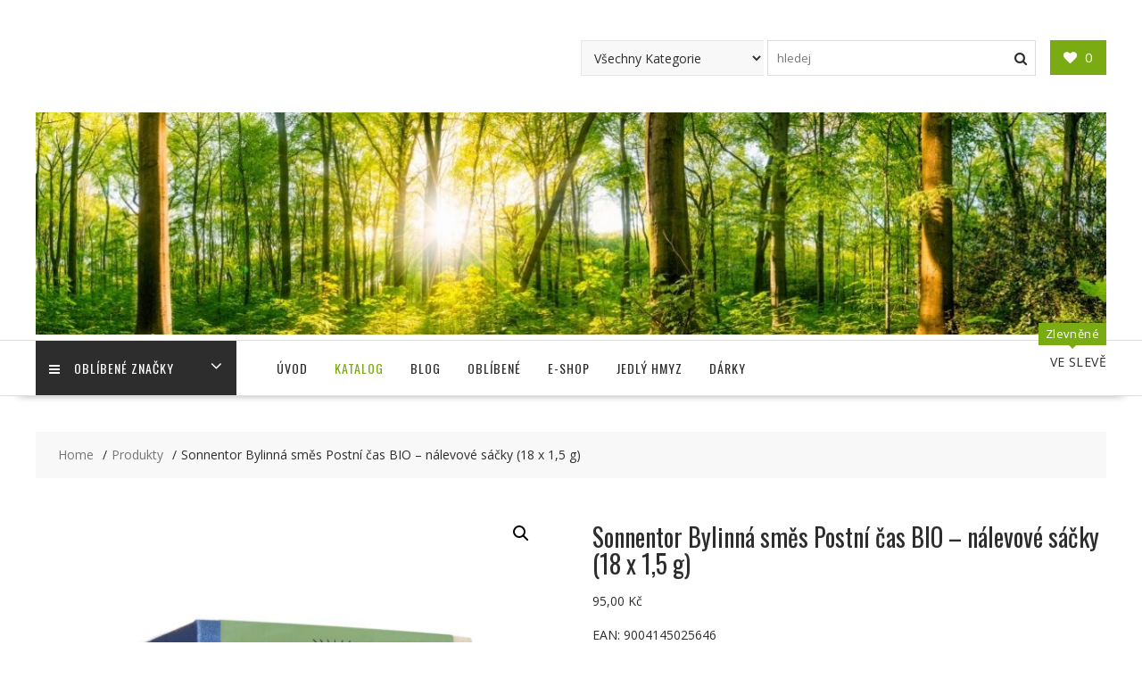

--- FILE ---
content_type: text/html; charset=UTF-8
request_url: https://www.ekonela.cz/produkt/sonnentor-bylinna-smes-postni-cas-bio-nalevove-sacky-18-x-15-g/
body_size: 21165
content:
<!DOCTYPE html>
		<html lang="cs" xmlns="http://www.w3.org/1999/html">
			<head>

				<meta charset="UTF-8">
		<meta name="viewport" content="width=device-width, initial-scale=1">
		<link rel="profile" href="http://gmpg.org/xfn/11">
		<link rel="pingback" href="https://www.ekonela.cz/xmlrpc.php">
		<!-- Global site tag (gtag.js) - Google Analytics -->
<script async src="https://www.googletagmanager.com/gtag/js?id=UA-103038803-1"></script>
<script>
  window.dataLayer = window.dataLayer || [];
  function gtag(){dataLayer.push(arguments);}
  gtag('js', new Date());

  gtag('config', 'UA-103038803-1');
</script>				<script>document.documentElement.className = document.documentElement.className + ' yes-js js_active js'</script>
			<meta name='robots' content='index, follow, max-image-preview:large, max-snippet:-1, max-video-preview:-1' />

	<!-- This site is optimized with the Yoast SEO plugin v26.8 - https://yoast.com/product/yoast-seo-wordpress/ -->
	<title>Sonnentor Bylinná směs Postní čas BIO - nálevové sáčky (18 x 1,5 g) - Ekonela.cz</title>
	<link rel="canonical" href="https://www.ekonela.cz/produkt/sonnentor-bylinna-smes-postni-cas-bio-nalevove-sacky-18-x-15-g/" />
	<meta property="og:locale" content="cs_CZ" />
	<meta property="og:type" content="article" />
	<meta property="og:title" content="Sonnentor Bylinná směs Postní čas BIO - nálevové sáčky (18 x 1,5 g) - Ekonela.cz" />
	<meta property="og:description" content="EAN: 9004145025646" />
	<meta property="og:url" content="https://www.ekonela.cz/produkt/sonnentor-bylinna-smes-postni-cas-bio-nalevove-sacky-18-x-15-g/" />
	<meta property="og:site_name" content="Ekonela.cz" />
	<meta property="article:modified_time" content="2025-12-13T21:05:33+00:00" />
	<meta property="og:image" content="https://www.ekonela.cz/wp-content/uploads/2024/07/6784d27d346e6c010480f17bcc0e9747-02564-Postni-cas.jpg" />
	<meta property="og:image:width" content="1400" />
	<meta property="og:image:height" content="2000" />
	<meta property="og:image:type" content="image/jpeg" />
	<meta name="twitter:card" content="summary_large_image" />
	<meta name="twitter:label1" content="Odhadovaná doba čtení" />
	<meta name="twitter:data1" content="2 minuty" />
	<script type="application/ld+json" class="yoast-schema-graph">{"@context":"https://schema.org","@graph":[{"@type":"WebPage","@id":"https://www.ekonela.cz/produkt/sonnentor-bylinna-smes-postni-cas-bio-nalevove-sacky-18-x-15-g/","url":"https://www.ekonela.cz/produkt/sonnentor-bylinna-smes-postni-cas-bio-nalevove-sacky-18-x-15-g/","name":"Sonnentor Bylinná směs Postní čas BIO - nálevové sáčky (18 x 1,5 g) - Ekonela.cz","isPartOf":{"@id":"https://www.ekonela.cz/#website"},"primaryImageOfPage":{"@id":"https://www.ekonela.cz/produkt/sonnentor-bylinna-smes-postni-cas-bio-nalevove-sacky-18-x-15-g/#primaryimage"},"image":{"@id":"https://www.ekonela.cz/produkt/sonnentor-bylinna-smes-postni-cas-bio-nalevove-sacky-18-x-15-g/#primaryimage"},"thumbnailUrl":"https://www.ekonela.cz/wp-content/uploads/2024/07/6784d27d346e6c010480f17bcc0e9747-02564-Postni-cas.jpg","datePublished":"2025-05-02T22:16:23+00:00","dateModified":"2025-12-13T21:05:33+00:00","breadcrumb":{"@id":"https://www.ekonela.cz/produkt/sonnentor-bylinna-smes-postni-cas-bio-nalevove-sacky-18-x-15-g/#breadcrumb"},"inLanguage":"cs","potentialAction":[{"@type":"ReadAction","target":["https://www.ekonela.cz/produkt/sonnentor-bylinna-smes-postni-cas-bio-nalevove-sacky-18-x-15-g/"]}]},{"@type":"ImageObject","inLanguage":"cs","@id":"https://www.ekonela.cz/produkt/sonnentor-bylinna-smes-postni-cas-bio-nalevove-sacky-18-x-15-g/#primaryimage","url":"https://www.ekonela.cz/wp-content/uploads/2024/07/6784d27d346e6c010480f17bcc0e9747-02564-Postni-cas.jpg","contentUrl":"https://www.ekonela.cz/wp-content/uploads/2024/07/6784d27d346e6c010480f17bcc0e9747-02564-Postni-cas.jpg","width":1400,"height":2000},{"@type":"BreadcrumbList","@id":"https://www.ekonela.cz/produkt/sonnentor-bylinna-smes-postni-cas-bio-nalevove-sacky-18-x-15-g/#breadcrumb","itemListElement":[{"@type":"ListItem","position":1,"name":"Domů","item":"https://www.ekonela.cz/"},{"@type":"ListItem","position":2,"name":"Katalog","item":"https://www.ekonela.cz/katalog/"},{"@type":"ListItem","position":3,"name":"Sonnentor Bylinná směs Postní čas BIO &#8211; nálevové sáčky (18 x 1,5 g)"}]},{"@type":"WebSite","@id":"https://www.ekonela.cz/#website","url":"https://www.ekonela.cz/","name":"Ekonela.cz","description":"Ekologická Domácnost","potentialAction":[{"@type":"SearchAction","target":{"@type":"EntryPoint","urlTemplate":"https://www.ekonela.cz/?s={search_term_string}"},"query-input":{"@type":"PropertyValueSpecification","valueRequired":true,"valueName":"search_term_string"}}],"inLanguage":"cs"}]}</script>
	<!-- / Yoast SEO plugin. -->


<link rel='dns-prefetch' href='//fonts.googleapis.com' />
<link rel="alternate" type="application/rss+xml" title="Ekonela.cz &raquo; RSS zdroj" href="https://www.ekonela.cz/feed/" />
<link rel="alternate" type="application/rss+xml" title="Ekonela.cz &raquo; RSS komentářů" href="https://www.ekonela.cz/comments/feed/" />
<link rel="alternate" type="application/rss+xml" title="Ekonela.cz &raquo; RSS komentářů pro Sonnentor Bylinná směs Postní čas BIO &#8211; nálevové sáčky (18 x 1,5 g)" href="https://www.ekonela.cz/produkt/sonnentor-bylinna-smes-postni-cas-bio-nalevove-sacky-18-x-15-g/feed/" />
<link rel="alternate" title="oEmbed (JSON)" type="application/json+oembed" href="https://www.ekonela.cz/wp-json/oembed/1.0/embed?url=https%3A%2F%2Fwww.ekonela.cz%2Fprodukt%2Fsonnentor-bylinna-smes-postni-cas-bio-nalevove-sacky-18-x-15-g%2F" />
<link rel="alternate" title="oEmbed (XML)" type="text/xml+oembed" href="https://www.ekonela.cz/wp-json/oembed/1.0/embed?url=https%3A%2F%2Fwww.ekonela.cz%2Fprodukt%2Fsonnentor-bylinna-smes-postni-cas-bio-nalevove-sacky-18-x-15-g%2F&#038;format=xml" />
<style id='wp-img-auto-sizes-contain-inline-css' type='text/css'>
img:is([sizes=auto i],[sizes^="auto," i]){contain-intrinsic-size:3000px 1500px}
/*# sourceURL=wp-img-auto-sizes-contain-inline-css */
</style>
<style id='wp-emoji-styles-inline-css' type='text/css'>

	img.wp-smiley, img.emoji {
		display: inline !important;
		border: none !important;
		box-shadow: none !important;
		height: 1em !important;
		width: 1em !important;
		margin: 0 0.07em !important;
		vertical-align: -0.1em !important;
		background: none !important;
		padding: 0 !important;
	}
/*# sourceURL=wp-emoji-styles-inline-css */
</style>
<link rel='stylesheet' id='wp-block-library-css' href='https://www.ekonela.cz/wp-includes/css/dist/block-library/style.min.css?ver=6.9' type='text/css' media='all' />
<link rel='stylesheet' id='wc-blocks-style-css' href='https://www.ekonela.cz/wp-content/plugins/woocommerce/assets/client/blocks/wc-blocks.css?ver=wc-10.4.3' type='text/css' media='all' />
<style id='global-styles-inline-css' type='text/css'>
:root{--wp--preset--aspect-ratio--square: 1;--wp--preset--aspect-ratio--4-3: 4/3;--wp--preset--aspect-ratio--3-4: 3/4;--wp--preset--aspect-ratio--3-2: 3/2;--wp--preset--aspect-ratio--2-3: 2/3;--wp--preset--aspect-ratio--16-9: 16/9;--wp--preset--aspect-ratio--9-16: 9/16;--wp--preset--color--black: #000000;--wp--preset--color--cyan-bluish-gray: #abb8c3;--wp--preset--color--white: #ffffff;--wp--preset--color--pale-pink: #f78da7;--wp--preset--color--vivid-red: #cf2e2e;--wp--preset--color--luminous-vivid-orange: #ff6900;--wp--preset--color--luminous-vivid-amber: #fcb900;--wp--preset--color--light-green-cyan: #7bdcb5;--wp--preset--color--vivid-green-cyan: #00d084;--wp--preset--color--pale-cyan-blue: #8ed1fc;--wp--preset--color--vivid-cyan-blue: #0693e3;--wp--preset--color--vivid-purple: #9b51e0;--wp--preset--gradient--vivid-cyan-blue-to-vivid-purple: linear-gradient(135deg,rgb(6,147,227) 0%,rgb(155,81,224) 100%);--wp--preset--gradient--light-green-cyan-to-vivid-green-cyan: linear-gradient(135deg,rgb(122,220,180) 0%,rgb(0,208,130) 100%);--wp--preset--gradient--luminous-vivid-amber-to-luminous-vivid-orange: linear-gradient(135deg,rgb(252,185,0) 0%,rgb(255,105,0) 100%);--wp--preset--gradient--luminous-vivid-orange-to-vivid-red: linear-gradient(135deg,rgb(255,105,0) 0%,rgb(207,46,46) 100%);--wp--preset--gradient--very-light-gray-to-cyan-bluish-gray: linear-gradient(135deg,rgb(238,238,238) 0%,rgb(169,184,195) 100%);--wp--preset--gradient--cool-to-warm-spectrum: linear-gradient(135deg,rgb(74,234,220) 0%,rgb(151,120,209) 20%,rgb(207,42,186) 40%,rgb(238,44,130) 60%,rgb(251,105,98) 80%,rgb(254,248,76) 100%);--wp--preset--gradient--blush-light-purple: linear-gradient(135deg,rgb(255,206,236) 0%,rgb(152,150,240) 100%);--wp--preset--gradient--blush-bordeaux: linear-gradient(135deg,rgb(254,205,165) 0%,rgb(254,45,45) 50%,rgb(107,0,62) 100%);--wp--preset--gradient--luminous-dusk: linear-gradient(135deg,rgb(255,203,112) 0%,rgb(199,81,192) 50%,rgb(65,88,208) 100%);--wp--preset--gradient--pale-ocean: linear-gradient(135deg,rgb(255,245,203) 0%,rgb(182,227,212) 50%,rgb(51,167,181) 100%);--wp--preset--gradient--electric-grass: linear-gradient(135deg,rgb(202,248,128) 0%,rgb(113,206,126) 100%);--wp--preset--gradient--midnight: linear-gradient(135deg,rgb(2,3,129) 0%,rgb(40,116,252) 100%);--wp--preset--font-size--small: 13px;--wp--preset--font-size--medium: 20px;--wp--preset--font-size--large: 36px;--wp--preset--font-size--x-large: 42px;--wp--preset--spacing--20: 0.44rem;--wp--preset--spacing--30: 0.67rem;--wp--preset--spacing--40: 1rem;--wp--preset--spacing--50: 1.5rem;--wp--preset--spacing--60: 2.25rem;--wp--preset--spacing--70: 3.38rem;--wp--preset--spacing--80: 5.06rem;--wp--preset--shadow--natural: 6px 6px 9px rgba(0, 0, 0, 0.2);--wp--preset--shadow--deep: 12px 12px 50px rgba(0, 0, 0, 0.4);--wp--preset--shadow--sharp: 6px 6px 0px rgba(0, 0, 0, 0.2);--wp--preset--shadow--outlined: 6px 6px 0px -3px rgb(255, 255, 255), 6px 6px rgb(0, 0, 0);--wp--preset--shadow--crisp: 6px 6px 0px rgb(0, 0, 0);}:where(.is-layout-flex){gap: 0.5em;}:where(.is-layout-grid){gap: 0.5em;}body .is-layout-flex{display: flex;}.is-layout-flex{flex-wrap: wrap;align-items: center;}.is-layout-flex > :is(*, div){margin: 0;}body .is-layout-grid{display: grid;}.is-layout-grid > :is(*, div){margin: 0;}:where(.wp-block-columns.is-layout-flex){gap: 2em;}:where(.wp-block-columns.is-layout-grid){gap: 2em;}:where(.wp-block-post-template.is-layout-flex){gap: 1.25em;}:where(.wp-block-post-template.is-layout-grid){gap: 1.25em;}.has-black-color{color: var(--wp--preset--color--black) !important;}.has-cyan-bluish-gray-color{color: var(--wp--preset--color--cyan-bluish-gray) !important;}.has-white-color{color: var(--wp--preset--color--white) !important;}.has-pale-pink-color{color: var(--wp--preset--color--pale-pink) !important;}.has-vivid-red-color{color: var(--wp--preset--color--vivid-red) !important;}.has-luminous-vivid-orange-color{color: var(--wp--preset--color--luminous-vivid-orange) !important;}.has-luminous-vivid-amber-color{color: var(--wp--preset--color--luminous-vivid-amber) !important;}.has-light-green-cyan-color{color: var(--wp--preset--color--light-green-cyan) !important;}.has-vivid-green-cyan-color{color: var(--wp--preset--color--vivid-green-cyan) !important;}.has-pale-cyan-blue-color{color: var(--wp--preset--color--pale-cyan-blue) !important;}.has-vivid-cyan-blue-color{color: var(--wp--preset--color--vivid-cyan-blue) !important;}.has-vivid-purple-color{color: var(--wp--preset--color--vivid-purple) !important;}.has-black-background-color{background-color: var(--wp--preset--color--black) !important;}.has-cyan-bluish-gray-background-color{background-color: var(--wp--preset--color--cyan-bluish-gray) !important;}.has-white-background-color{background-color: var(--wp--preset--color--white) !important;}.has-pale-pink-background-color{background-color: var(--wp--preset--color--pale-pink) !important;}.has-vivid-red-background-color{background-color: var(--wp--preset--color--vivid-red) !important;}.has-luminous-vivid-orange-background-color{background-color: var(--wp--preset--color--luminous-vivid-orange) !important;}.has-luminous-vivid-amber-background-color{background-color: var(--wp--preset--color--luminous-vivid-amber) !important;}.has-light-green-cyan-background-color{background-color: var(--wp--preset--color--light-green-cyan) !important;}.has-vivid-green-cyan-background-color{background-color: var(--wp--preset--color--vivid-green-cyan) !important;}.has-pale-cyan-blue-background-color{background-color: var(--wp--preset--color--pale-cyan-blue) !important;}.has-vivid-cyan-blue-background-color{background-color: var(--wp--preset--color--vivid-cyan-blue) !important;}.has-vivid-purple-background-color{background-color: var(--wp--preset--color--vivid-purple) !important;}.has-black-border-color{border-color: var(--wp--preset--color--black) !important;}.has-cyan-bluish-gray-border-color{border-color: var(--wp--preset--color--cyan-bluish-gray) !important;}.has-white-border-color{border-color: var(--wp--preset--color--white) !important;}.has-pale-pink-border-color{border-color: var(--wp--preset--color--pale-pink) !important;}.has-vivid-red-border-color{border-color: var(--wp--preset--color--vivid-red) !important;}.has-luminous-vivid-orange-border-color{border-color: var(--wp--preset--color--luminous-vivid-orange) !important;}.has-luminous-vivid-amber-border-color{border-color: var(--wp--preset--color--luminous-vivid-amber) !important;}.has-light-green-cyan-border-color{border-color: var(--wp--preset--color--light-green-cyan) !important;}.has-vivid-green-cyan-border-color{border-color: var(--wp--preset--color--vivid-green-cyan) !important;}.has-pale-cyan-blue-border-color{border-color: var(--wp--preset--color--pale-cyan-blue) !important;}.has-vivid-cyan-blue-border-color{border-color: var(--wp--preset--color--vivid-cyan-blue) !important;}.has-vivid-purple-border-color{border-color: var(--wp--preset--color--vivid-purple) !important;}.has-vivid-cyan-blue-to-vivid-purple-gradient-background{background: var(--wp--preset--gradient--vivid-cyan-blue-to-vivid-purple) !important;}.has-light-green-cyan-to-vivid-green-cyan-gradient-background{background: var(--wp--preset--gradient--light-green-cyan-to-vivid-green-cyan) !important;}.has-luminous-vivid-amber-to-luminous-vivid-orange-gradient-background{background: var(--wp--preset--gradient--luminous-vivid-amber-to-luminous-vivid-orange) !important;}.has-luminous-vivid-orange-to-vivid-red-gradient-background{background: var(--wp--preset--gradient--luminous-vivid-orange-to-vivid-red) !important;}.has-very-light-gray-to-cyan-bluish-gray-gradient-background{background: var(--wp--preset--gradient--very-light-gray-to-cyan-bluish-gray) !important;}.has-cool-to-warm-spectrum-gradient-background{background: var(--wp--preset--gradient--cool-to-warm-spectrum) !important;}.has-blush-light-purple-gradient-background{background: var(--wp--preset--gradient--blush-light-purple) !important;}.has-blush-bordeaux-gradient-background{background: var(--wp--preset--gradient--blush-bordeaux) !important;}.has-luminous-dusk-gradient-background{background: var(--wp--preset--gradient--luminous-dusk) !important;}.has-pale-ocean-gradient-background{background: var(--wp--preset--gradient--pale-ocean) !important;}.has-electric-grass-gradient-background{background: var(--wp--preset--gradient--electric-grass) !important;}.has-midnight-gradient-background{background: var(--wp--preset--gradient--midnight) !important;}.has-small-font-size{font-size: var(--wp--preset--font-size--small) !important;}.has-medium-font-size{font-size: var(--wp--preset--font-size--medium) !important;}.has-large-font-size{font-size: var(--wp--preset--font-size--large) !important;}.has-x-large-font-size{font-size: var(--wp--preset--font-size--x-large) !important;}
/*# sourceURL=global-styles-inline-css */
</style>

<style id='classic-theme-styles-inline-css' type='text/css'>
/*! This file is auto-generated */
.wp-block-button__link{color:#fff;background-color:#32373c;border-radius:9999px;box-shadow:none;text-decoration:none;padding:calc(.667em + 2px) calc(1.333em + 2px);font-size:1.125em}.wp-block-file__button{background:#32373c;color:#fff;text-decoration:none}
/*# sourceURL=/wp-includes/css/classic-themes.min.css */
</style>
<link rel='stylesheet' id='photoswipe-css' href='https://www.ekonela.cz/wp-content/plugins/woocommerce/assets/css/photoswipe/photoswipe.min.css?ver=10.4.3' type='text/css' media='all' />
<link rel='stylesheet' id='photoswipe-default-skin-css' href='https://www.ekonela.cz/wp-content/plugins/woocommerce/assets/css/photoswipe/default-skin/default-skin.min.css?ver=10.4.3' type='text/css' media='all' />
<link rel='stylesheet' id='woocommerce-layout-css' href='https://www.ekonela.cz/wp-content/plugins/woocommerce/assets/css/woocommerce-layout.css?ver=10.4.3' type='text/css' media='all' />
<link rel='stylesheet' id='woocommerce-smallscreen-css' href='https://www.ekonela.cz/wp-content/plugins/woocommerce/assets/css/woocommerce-smallscreen.css?ver=10.4.3' type='text/css' media='only screen and (max-width: 768px)' />
<link rel='stylesheet' id='woocommerce-general-css' href='https://www.ekonela.cz/wp-content/plugins/woocommerce/assets/css/woocommerce.css?ver=10.4.3' type='text/css' media='all' />
<style id='woocommerce-inline-inline-css' type='text/css'>
.woocommerce form .form-row .required { visibility: visible; }
/*# sourceURL=woocommerce-inline-inline-css */
</style>
<link rel='stylesheet' id='jquery-selectBox-css' href='https://www.ekonela.cz/wp-content/plugins/yith-woocommerce-wishlist/assets/css/jquery.selectBox.css?ver=1.2.0' type='text/css' media='all' />
<link rel='stylesheet' id='woocommerce_prettyPhoto_css-css' href='//www.ekonela.cz/wp-content/plugins/woocommerce/assets/css/prettyPhoto.css?ver=3.1.6' type='text/css' media='all' />
<link rel='stylesheet' id='yith-wcwl-main-css' href='https://www.ekonela.cz/wp-content/plugins/yith-woocommerce-wishlist/assets/css/style.css?ver=4.12.0' type='text/css' media='all' />
<style id='yith-wcwl-main-inline-css' type='text/css'>
 :root { --color-add-to-wishlist-background: #333333; --color-add-to-wishlist-text: #FFFFFF; --color-add-to-wishlist-border: #333333; --color-add-to-wishlist-background-hover: #333333; --color-add-to-wishlist-text-hover: #FFFFFF; --color-add-to-wishlist-border-hover: #333333; --rounded-corners-radius: 16px; --color-add-to-cart-background: #333333; --color-add-to-cart-text: #FFFFFF; --color-add-to-cart-border: #333333; --color-add-to-cart-background-hover: #4F4F4F; --color-add-to-cart-text-hover: #FFFFFF; --color-add-to-cart-border-hover: #4F4F4F; --add-to-cart-rounded-corners-radius: 16px; --color-button-style-1-background: #333333; --color-button-style-1-text: #FFFFFF; --color-button-style-1-border: #333333; --color-button-style-1-background-hover: #4F4F4F; --color-button-style-1-text-hover: #FFFFFF; --color-button-style-1-border-hover: #4F4F4F; --color-button-style-2-background: #333333; --color-button-style-2-text: #FFFFFF; --color-button-style-2-border: #333333; --color-button-style-2-background-hover: #4F4F4F; --color-button-style-2-text-hover: #FFFFFF; --color-button-style-2-border-hover: #4F4F4F; --color-wishlist-table-background: #FFFFFF; --color-wishlist-table-text: #6d6c6c; --color-wishlist-table-border: #FFFFFF; --color-headers-background: #F4F4F4; --color-share-button-color: #FFFFFF; --color-share-button-color-hover: #FFFFFF; --color-fb-button-background: #39599E; --color-fb-button-background-hover: #595A5A; --color-tw-button-background: #45AFE2; --color-tw-button-background-hover: #595A5A; --color-pr-button-background: #AB2E31; --color-pr-button-background-hover: #595A5A; --color-em-button-background: #FBB102; --color-em-button-background-hover: #595A5A; --color-wa-button-background: #00A901; --color-wa-button-background-hover: #595A5A; --feedback-duration: 3s } 
 :root { --color-add-to-wishlist-background: #333333; --color-add-to-wishlist-text: #FFFFFF; --color-add-to-wishlist-border: #333333; --color-add-to-wishlist-background-hover: #333333; --color-add-to-wishlist-text-hover: #FFFFFF; --color-add-to-wishlist-border-hover: #333333; --rounded-corners-radius: 16px; --color-add-to-cart-background: #333333; --color-add-to-cart-text: #FFFFFF; --color-add-to-cart-border: #333333; --color-add-to-cart-background-hover: #4F4F4F; --color-add-to-cart-text-hover: #FFFFFF; --color-add-to-cart-border-hover: #4F4F4F; --add-to-cart-rounded-corners-radius: 16px; --color-button-style-1-background: #333333; --color-button-style-1-text: #FFFFFF; --color-button-style-1-border: #333333; --color-button-style-1-background-hover: #4F4F4F; --color-button-style-1-text-hover: #FFFFFF; --color-button-style-1-border-hover: #4F4F4F; --color-button-style-2-background: #333333; --color-button-style-2-text: #FFFFFF; --color-button-style-2-border: #333333; --color-button-style-2-background-hover: #4F4F4F; --color-button-style-2-text-hover: #FFFFFF; --color-button-style-2-border-hover: #4F4F4F; --color-wishlist-table-background: #FFFFFF; --color-wishlist-table-text: #6d6c6c; --color-wishlist-table-border: #FFFFFF; --color-headers-background: #F4F4F4; --color-share-button-color: #FFFFFF; --color-share-button-color-hover: #FFFFFF; --color-fb-button-background: #39599E; --color-fb-button-background-hover: #595A5A; --color-tw-button-background: #45AFE2; --color-tw-button-background-hover: #595A5A; --color-pr-button-background: #AB2E31; --color-pr-button-background-hover: #595A5A; --color-em-button-background: #FBB102; --color-em-button-background-hover: #595A5A; --color-wa-button-background: #00A901; --color-wa-button-background-hover: #595A5A; --feedback-duration: 3s } 
/*# sourceURL=yith-wcwl-main-inline-css */
</style>
<link rel='stylesheet' id='parent-style-css' href='https://www.ekonela.cz/wp-content/themes/online-shop/style.css?ver=6.9' type='text/css' media='all' />
<link rel='stylesheet' id='online-shop-googleapis-css' href='//fonts.googleapis.com/css?family=Oswald%3A400%2C300%7COpen+Sans%3A600%2C400&#038;ver=1.0.0' type='text/css' media='all' />
<link rel='stylesheet' id='font-awesome-css' href='https://www.ekonela.cz/wp-content/themes/online-shop/assets/library/Font-Awesome/css/font-awesome.min.css?ver=4.7.0' type='text/css' media='all' />
<style id='font-awesome-inline-css' type='text/css'>
[data-font="FontAwesome"]:before {font-family: 'FontAwesome' !important;content: attr(data-icon) !important;speak: none !important;font-weight: normal !important;font-variant: normal !important;text-transform: none !important;line-height: 1 !important;font-style: normal !important;-webkit-font-smoothing: antialiased !important;-moz-osx-font-smoothing: grayscale !important;}
/*# sourceURL=font-awesome-inline-css */
</style>
<link rel='stylesheet' id='select2-css' href='https://www.ekonela.cz/wp-content/plugins/woocommerce/assets/css/select2.css?ver=10.4.3' type='text/css' media='all' />
<link rel='stylesheet' id='online-shop-style-css' href='https://www.ekonela.cz/wp-content/themes/online-shop-child/style.css?ver=1.3.2' type='text/css' media='all' />
<style id='online-shop-style-inline-css' type='text/css'>

            .slider-section .at-action-wrapper .slick-arrow,
            .beside-slider .at-action-wrapper .slick-arrow,
            mark,
            .comment-form .form-submit input,
            .read-more,
            .slider-section .cat-links a,
            .featured-desc .above-entry-meta .cat-links a,
            #calendar_wrap #wp-calendar #today,
            #calendar_wrap #wp-calendar #today a,
            .wpcf7-form input.wpcf7-submit:hover,
            .breadcrumb,
            .slicknav_btn,
            .special-menu:hover,
            .slider-buttons a,
            .yith-wcwl-wrapper,
			.wc-cart-wrapper,
			.woocommerce span.onsale,
			.new-label,
			.woocommerce a.button.add_to_cart_button,
			.woocommerce a.added_to_cart,
			.woocommerce a.button.product_type_grouped,
			.woocommerce a.button.product_type_external,
			.woocommerce .single-product #respond input#submit.alt,
			.woocommerce .single-product a.button.alt,
			.woocommerce .single-product button.button.alt,
			.woocommerce .single-product input.button.alt,
			.woocommerce #respond input#submit.alt,
			.woocommerce a.button.alt,
			.woocommerce button.button.alt,
			.woocommerce input.button.alt,
			.woocommerce .widget_shopping_cart_content .buttons a.button,
			.woocommerce div.product .woocommerce-tabs ul.tabs li:hover,
			.woocommerce div.product .woocommerce-tabs ul.tabs li.active,
			.woocommerce .cart .button,
			.woocommerce .cart input.button,
			.woocommerce input.button:disabled, 
			.woocommerce input.button:disabled[disabled],
			.woocommerce input.button:disabled:hover, 
			.woocommerce input.button:disabled[disabled]:hover,
			 .wc-cat-feature .cat-title,
			 .single-item .icon,
			 .menu-right-highlight-text,
			 .woocommerce nav.woocommerce-pagination ul li a:focus, 
			 .woocommerce nav.woocommerce-pagination ul li a:hover, 
			 .woocommerce nav.woocommerce-pagination ul li span.current,
			 .woocommerce a.button.wc-forward,
			 a.my-account,
			 .woocommerce .widget_price_filter .ui-slider .ui-slider-range,
			 .woocommerce .widget_price_filter .ui-slider .ui-slider-handle {
                background: #7bab13;
                color:#fff;
            }
             a:hover,
             a:focus,
            .screen-reader-text:focus,
            .socials a:hover,
            .socials a:focus,
            .site-title a,
            .widget_search input#s,
            .search-block #searchsubmit,
            .widget_search #searchsubmit,
            .footer-sidebar .featured-desc .below-entry-meta a:hover,
            .footer-sidebar .featured-desc .below-entry-meta a:focus,
            .slider-section .slide-title:hover,
            .slider-feature-wrap a:hover,
            .slider-feature-wrap a:focus,
            .featured-desc .below-entry-meta span:hover,
            .posted-on a:hover,
            .cat-links a:hover,
            .comments-link a:hover,
            .edit-link a:hover,
            .tags-links a:hover,
            .byline a:hover,
            .nav-links a:hover,
            .posted-on a:focus,
            .cat-links a:focus,
            .comments-link a:focus,
            .edit-link a:focus,
            .tags-links a:focus,
            .byline a:focus,
            .nav-links a:focus,
            .comment-form .form-submit input:hover, .read-more:hover,
            .comment-form .form-submit input:hover, .read-more:focus,
            #online-shop-breadcrumbs a:hover,
            #online-shop-breadcrumbs a:focus,
            .wpcf7-form input.wpcf7-submit,
            .header-wrapper .menu li:hover > a,
            .header-wrapper .menu > li.current-menu-item > a,
            .header-wrapper .menu > li.current-menu-parent > a,
            .header-wrapper .menu > li.current_page_parent > a,
            .header-wrapper .menu > li.current_page_ancestor > a,
            .header-wrapper .main-navigation ul ul.sub-menu li:hover > a ,
            .woocommerce .star-rating, 
            .woocommerce ul.products li.product .star-rating,
            .woocommerce p.stars a,
            .woocommerce ul.products li.product .price,
            .woocommerce ul.products li.product .price ins .amount,
            .woocommerce a.button.add_to_cart_button:hover,
            .woocommerce a.added_to_cart:hover,
            .woocommerce a.button.product_type_grouped:hover,
            .woocommerce a.button.product_type_external:hover,
            .woocommerce .cart .button:hover,
            .woocommerce .cart input.button:hover,
            .woocommerce #respond input#submit.alt:hover,
			.woocommerce a.button.alt:hover,
			.woocommerce button.button.alt:hover,
			.woocommerce input.button.alt:hover,
			.woocommerce .woocommerce-info .button:hover,
			.woocommerce .widget_shopping_cart_content .buttons a.button:hover,
			.woocommerce div.product .woocommerce-tabs ul.tabs li a,
			.at-cat-product-wrap .product-details h3 a:hover,
			.at-tabs >span.active,
			.feature-promo .single-unit .page-details .title,
			.woocommerce-message::before,
			a.my-account:hover{
                color: #7bab13;
            }
        .comment-form .form-submit input, 
        .read-more,
            .widget_search input#s,
            .tagcloud a,
            .woocommerce .cart .button, 
            .woocommerce .cart input.button,
            .woocommerce a.button.add_to_cart_button,
            .woocommerce a.added_to_cart,
            .woocommerce a.button.product_type_grouped,
            .woocommerce a.button.product_type_external,
            .woocommerce .cart .button,
            .woocommerce .cart input.button
            .woocommerce .single-product #respond input#submit.alt,
			.woocommerce .single-product a.button.alt,
			.woocommerce .single-product button.button.alt,
			.woocommerce .single-product input.button.alt,
			.woocommerce #respond input#submit.alt,
			.woocommerce a.button.alt,
			.woocommerce button.button.alt,
			.woocommerce input.button.alt,
			.woocommerce .widget_shopping_cart_content .buttons a.button,
			.woocommerce div.product .woocommerce-tabs ul.tabs:before,
			a.my-account,
            .slick-arrow:hover{
                border: 1px solid #7bab13;
            }
            .nav-links .nav-previous a:hover,
            .nav-links .nav-next a:hover{
                border-top: 1px solid #7bab13;
            }
            .at-title-action-wrapper,
            .page-header .page-title,
            .blog-no-image article.post.sticky,
             article.post.sticky,
             .related.products > h2,
             .cross-sells > h2,
             .cart_totals  > h2,
             .woocommerce-order-details > h2,
             .woocommerce-customer-details > h2,
             .comments-title{
                border-bottom: 1px solid #7bab13;
            }
            .wpcf7-form input.wpcf7-submit{
                border: 2px solid #7bab13;
            }
            .breadcrumb::after {
                border-left: 5px solid #7bab13;
            }
            /*header cart*/
            .site-header .widget_shopping_cart{
                border-bottom: 3px solid #7bab13;
                border-top: 3px solid #7bab13;
            }
            .site-header .widget_shopping_cart:before {
                border-bottom: 10px solid #7bab13;
            }
            .woocommerce-message {
                border-top-color: #7bab13;
            }
        @media screen and (max-width:992px){
                .slicknav_btn{
                    border: 1px solid #7bab13;
                }
                .slicknav_btn.slicknav_open{
                    border: 1px solid #ffffff;
                }
                .slicknav_nav li.current-menu-ancestor > a,
                .slicknav_nav li.current-menu-item  > a,
                .slicknav_nav li.current_page_item > a,
                .slicknav_nav li.current_page_item .slicknav_item > span{
                    color: #7bab13;
                }
            }
        .header-wrapper .menu li .at-menu-desc:after,
          .menu-right-highlight-text:after{
            border-top-color:#7bab13;
          }
          .woocommerce .woocommerce-MyAccount-navigation ul li.is-active a:after{
            border-left-color:#7bab13;
          }
          .woocommerce .woocommerce-MyAccount-navigation ul li.is-active a,
          .woocommerce .woocommerce-MyAccount-navigation ul li.is-active a:hover{
              background:#7bab13;

          }
          .header-wrapper .menu li .at-menu-desc,
          .widget_online_shop_wc_taxonomies .acme-single-cat .cat-title{
              background:#7bab13;
          }
        }
                    .cat-links .at-cat-item-1{
                    color: #7bab13;
                    }
                    
                    .cat-links .at-cat-item-1:hover{
                    color: #2d2d2d;
                    }
                    
                    .cat-links .at-cat-item-1496{
                    color: #7bab13;
                    }
                    
                    .cat-links .at-cat-item-1496:hover{
                    color: #2d2d2d;
                    }
                    
                    .cat-links .at-cat-item-1497{
                    color: #7bab13;
                    }
                    
                    .cat-links .at-cat-item-1497:hover{
                    color: #2d2d2d;
                    }
                    
                    .cat-links .at-cat-item-1862{
                    color: #7bab13;
                    }
                    
                    .cat-links .at-cat-item-1862:hover{
                    color: #2d2d2d;
                    }
                    
                    .cat-links .at-cat-item-1863{
                    color: #7bab13;
                    }
                    
                    .cat-links .at-cat-item-1863:hover{
                    color: #2d2d2d;
                    }
                    
/*# sourceURL=online-shop-style-inline-css */
</style>
<link rel='stylesheet' id='slick-css' href='https://www.ekonela.cz/wp-content/themes/online-shop/assets/library/slick/slick.css?ver=1.8.1' type='text/css' media='all' />
<link rel='stylesheet' id='online-shop-block-front-styles-css' href='https://www.ekonela.cz/wp-content/themes/online-shop/acmethemes/gutenberg/gutenberg-front.css?ver=1.0' type='text/css' media='all' />
<script type="text/javascript" src="https://www.ekonela.cz/wp-includes/js/jquery/jquery.min.js?ver=3.7.1" id="jquery-core-js"></script>
<script type="text/javascript" src="https://www.ekonela.cz/wp-includes/js/jquery/jquery-migrate.min.js?ver=3.4.1" id="jquery-migrate-js"></script>
<script type="text/javascript" src="https://www.ekonela.cz/wp-content/plugins/woocommerce/assets/js/jquery-blockui/jquery.blockUI.min.js?ver=2.7.0-wc.10.4.3" id="wc-jquery-blockui-js" defer="defer" data-wp-strategy="defer"></script>
<script type="text/javascript" id="wc-add-to-cart-js-extra">
/* <![CDATA[ */
var wc_add_to_cart_params = {"ajax_url":"/wp-admin/admin-ajax.php","wc_ajax_url":"/?wc-ajax=%%endpoint%%","i18n_view_cart":"Zobrazit ko\u0161\u00edk","cart_url":"https://www.ekonela.cz/kosik/","is_cart":"","cart_redirect_after_add":"no"};
//# sourceURL=wc-add-to-cart-js-extra
/* ]]> */
</script>
<script type="text/javascript" src="https://www.ekonela.cz/wp-content/plugins/woocommerce/assets/js/frontend/add-to-cart.min.js?ver=10.4.3" id="wc-add-to-cart-js" defer="defer" data-wp-strategy="defer"></script>
<script type="text/javascript" src="https://www.ekonela.cz/wp-content/plugins/woocommerce/assets/js/zoom/jquery.zoom.min.js?ver=1.7.21-wc.10.4.3" id="wc-zoom-js" defer="defer" data-wp-strategy="defer"></script>
<script type="text/javascript" src="https://www.ekonela.cz/wp-content/plugins/woocommerce/assets/js/flexslider/jquery.flexslider.min.js?ver=2.7.2-wc.10.4.3" id="wc-flexslider-js" defer="defer" data-wp-strategy="defer"></script>
<script type="text/javascript" src="https://www.ekonela.cz/wp-content/plugins/woocommerce/assets/js/photoswipe/photoswipe.min.js?ver=4.1.1-wc.10.4.3" id="wc-photoswipe-js" defer="defer" data-wp-strategy="defer"></script>
<script type="text/javascript" src="https://www.ekonela.cz/wp-content/plugins/woocommerce/assets/js/photoswipe/photoswipe-ui-default.min.js?ver=4.1.1-wc.10.4.3" id="wc-photoswipe-ui-default-js" defer="defer" data-wp-strategy="defer"></script>
<script type="text/javascript" id="wc-single-product-js-extra">
/* <![CDATA[ */
var wc_single_product_params = {"i18n_required_rating_text":"Zvolte pros\u00edm hodnocen\u00ed","i18n_rating_options":["1 z 5 hv\u011bzdi\u010dek","2 ze 5 hv\u011bzdi\u010dek","3 ze 5 hv\u011bzdi\u010dek","4 ze 5 hv\u011bzdi\u010dek","5 z 5 hv\u011bzdi\u010dek"],"i18n_product_gallery_trigger_text":"Zobrazit galerii p\u0159es celou obrazovku","review_rating_required":"no","flexslider":{"rtl":false,"animation":"slide","smoothHeight":true,"directionNav":false,"controlNav":"thumbnails","slideshow":false,"animationSpeed":500,"animationLoop":false,"allowOneSlide":false},"zoom_enabled":"1","zoom_options":[],"photoswipe_enabled":"1","photoswipe_options":{"shareEl":false,"closeOnScroll":false,"history":false,"hideAnimationDuration":0,"showAnimationDuration":0},"flexslider_enabled":"1"};
//# sourceURL=wc-single-product-js-extra
/* ]]> */
</script>
<script type="text/javascript" src="https://www.ekonela.cz/wp-content/plugins/woocommerce/assets/js/frontend/single-product.min.js?ver=10.4.3" id="wc-single-product-js" defer="defer" data-wp-strategy="defer"></script>
<script type="text/javascript" src="https://www.ekonela.cz/wp-content/plugins/woocommerce/assets/js/js-cookie/js.cookie.min.js?ver=2.1.4-wc.10.4.3" id="wc-js-cookie-js" defer="defer" data-wp-strategy="defer"></script>
<script type="text/javascript" id="woocommerce-js-extra">
/* <![CDATA[ */
var woocommerce_params = {"ajax_url":"/wp-admin/admin-ajax.php","wc_ajax_url":"/?wc-ajax=%%endpoint%%","i18n_password_show":"Zobrazit heslo","i18n_password_hide":"Skr\u00fdt heslo"};
//# sourceURL=woocommerce-js-extra
/* ]]> */
</script>
<script type="text/javascript" src="https://www.ekonela.cz/wp-content/plugins/woocommerce/assets/js/frontend/woocommerce.min.js?ver=10.4.3" id="woocommerce-js" defer="defer" data-wp-strategy="defer"></script>
<script type="text/javascript" src="https://www.ekonela.cz/wp-content/plugins/woocommerce/assets/js/select2/select2.full.min.js?ver=4.0.3-wc.10.4.3" id="wc-select2-js" defer="defer" data-wp-strategy="defer"></script>
<link rel="https://api.w.org/" href="https://www.ekonela.cz/wp-json/" /><link rel="alternate" title="JSON" type="application/json" href="https://www.ekonela.cz/wp-json/wp/v2/product/59259" /><link rel="EditURI" type="application/rsd+xml" title="RSD" href="https://www.ekonela.cz/xmlrpc.php?rsd" />
<meta name="generator" content="WordPress 6.9" />
<meta name="generator" content="WooCommerce 10.4.3" />
<link rel='shortlink' href='https://www.ekonela.cz/?p=59259' />
	<noscript><style>.woocommerce-product-gallery{ opacity: 1 !important; }</style></noscript>
	<link rel="icon" href="https://www.ekonela.cz/wp-content/uploads/2020/08/cropped-logo1.jpg" sizes="32x32" />
<link rel="icon" href="https://www.ekonela.cz/wp-content/uploads/2020/08/cropped-logo1.jpg" sizes="192x192" />
<link rel="apple-touch-icon" href="https://www.ekonela.cz/wp-content/uploads/2020/08/cropped-logo1.jpg" />
<meta name="msapplication-TileImage" content="https://www.ekonela.cz/wp-content/uploads/2020/08/cropped-logo1.jpg" />

	</head>
<body class="wp-singular product-template-default single single-product postid-59259 wp-theme-online-shop wp-child-theme-online-shop-child theme-online-shop woocommerce woocommerce-page woocommerce-no-js columns-4 woocommerce-active left-logo-right-ads no-sidebar">

		<div id="page" class="hfeed site">
				<a class="skip-link screen-reader-text" href="#content" title="link">Skip to content</a>
				<header id="masthead" class="site-header">
						<div class="header-wrapper clearfix">
				<div class="wrapper">
					<div class='center-wrapper-mx-width'>						<div class="cart-section">
																<div class="yith-wcwl-wrapper">
										<a class="at-wc-icon wishlist-icon" href="https://www.ekonela.cz/oblibene/">
											<i class="fa fa-heart" aria-hidden="true"></i>
											<span class="wishlist-value">0</span>
										</a>
									</div>
															</div> <!-- .cart-section -->
										<div class="header-ads-adv-search float-right">
						<aside id="online_shop_advanced_search-6" class="widget widget_online_shop_advanced_search"><div class="advance-product-search">
	<form role="search" method="get" class="woocommerce-product-search" action="https://www.ekonela.cz/">
					            <select class="select_products" name="product_cat">
                <option value="">Všechny Kategorie</option>
				                    <option value="Doplňky produktů"  >Doplňky produktů</option>
				                    <option value="Nezařazené"  >Nezařazené</option>
				                    <option value="Oblečení a doplňky"  >Oblečení a doplňky</option>
				                    <option value="Dárkové karty"  >Dárkové karty</option>
				                    <option value="Děti a kojenci"  >Děti a kojenci</option>
				                    <option value="Dům a zahrada"  >Dům a zahrada</option>
				                    <option value="Jedlý Hmyz"  >Jedlý Hmyz</option>
				                    <option value="Jídlo, pití a tabák"  >Jídlo, pití a tabák</option>
				                    <option value="Promo2"  >Promo2</option>
				                    <option value="Real Chilli"  >Real Chilli</option>
				                    <option value="Tašky a zavazadla"  >Tašky a zavazadla</option>
				                    <option value="Vozidla a náhradní díly"  >Vozidla a náhradní díly</option>
				                    <option value="Zdraví a krása"  >Zdraví a krása</option>
				            </select>
		        <input type="search" id="woocommerce-product-search-field-0" class="search-field" placeholder="hledej" value="" name="s" />
        <button class="fa fa-search searchsubmit" type="submit"></button>
        <input type="hidden" name="post_type" value="product" />
    </form><!-- .woocommerce-product-search -->
</div><!-- .advance-product-search --></aside>					</div>
					</div>				</div><!--.wrapper-->
				<div class="clearfix"></div>
				<div class="navigation-wrapper">
					<div id="wp-custom-header" class="wp-custom-header"><div class="wrapper header-image-wrap"><a  href="https://www.ekonela.cz" title="Ekonela.cz" rel="home"><img src="https://www.ekonela.cz/wp-content/uploads/2024/10/Forest-Banner.jpg" width="1300" height="270" alt="" srcset="https://www.ekonela.cz/wp-content/uploads/2024/10/Forest-Banner.jpg 1300w, https://www.ekonela.cz/wp-content/uploads/2024/10/Forest-Banner-300x62.jpg 300w, https://www.ekonela.cz/wp-content/uploads/2024/10/Forest-Banner-1024x213.jpg 1024w, https://www.ekonela.cz/wp-content/uploads/2024/10/Forest-Banner-768x160.jpg 768w, https://www.ekonela.cz/wp-content/uploads/2024/10/Forest-Banner-600x125.jpg 600w" sizes="(max-width: 1300px) 100vw, 1300px" decoding="async" fetchpriority="high" /> </a></div></div>					<nav id="site-navigation" class="main-navigation  online-shop-enable-special-menu  clearfix">
						<div class="header-main-menu wrapper clearfix">
															<ul class="menu special-menu-wrapper">
									<li class="menu-item menu-item-has-children">
										<a href="javascript:void(0)" class="special-menu">
											<i class="fa fa-navicon toggle"></i>Oblíbené Značky										</a>
										<ul id="menu-specialni" class="sub-menu special-sub-menu"><li id="menu-item-72449" class="menu-item menu-item-type-taxonomy menu-item-object-product_tag menu-item-72449"><a href="https://www.ekonela.cz/stitek-produktu/allnature/">Allnature</a></li>
<li id="menu-item-72435" class="menu-item menu-item-type-taxonomy menu-item-object-product_tag menu-item-72435"><a href="https://www.ekonela.cz/stitek-produktu/hot-chip/">HOT-CHIP</a></li>
<li id="menu-item-72454" class="menu-item menu-item-type-taxonomy menu-item-object-product_tag menu-item-72454"><a href="https://www.ekonela.cz/stitek-produktu/country-life/">Country Life</a></li>
<li id="menu-item-72437" class="menu-item menu-item-type-taxonomy menu-item-object-product_tag menu-item-72437"><a href="https://www.ekonela.cz/stitek-produktu/lavera/">Lavera</a></li>
<li id="menu-item-72445" class="menu-item menu-item-type-taxonomy menu-item-object-product_tag menu-item-72445"><a href="https://www.ekonela.cz/stitek-produktu/ecodis/">Ecodis</a></li>
<li id="menu-item-72447" class="menu-item menu-item-type-taxonomy menu-item-object-product_tag menu-item-72447"><a href="https://www.ekonela.cz/stitek-produktu/svickuj/">Svíčkuj</a></li>
<li id="menu-item-72448" class="menu-item menu-item-type-taxonomy menu-item-object-product_tag menu-item-72448"><a href="https://www.ekonela.cz/stitek-produktu/haaro-naturo/">Haaro Naturo</a></li>
<li id="menu-item-72456" class="menu-item menu-item-type-taxonomy menu-item-object-product_tag menu-item-72456"><a href="https://www.ekonela.cz/stitek-produktu/kongy/">Kongy</a></li>
<li id="menu-item-72451" class="menu-item menu-item-type-taxonomy menu-item-object-product_tag menu-item-72451"><a href="https://www.ekonela.cz/stitek-produktu/sonnentor/">Sonnentor</a></li>
<li id="menu-item-72452" class="menu-item menu-item-type-taxonomy menu-item-object-product_tag menu-item-72452"><a href="https://www.ekonela.cz/stitek-produktu/nobilis-tilia/">Nobilis Tilia</a></li>
</ul>										<div class="responsive-special-sub-menu clearfix"></div>
									</li>
								</ul>
															<div class="acmethemes-nav">
								<ul id="menu-hlavni-menu" class="menu"><li id="menu-item-5042" class="menu-item menu-item-type-custom menu-item-object-custom menu-item-home menu-item-5042"><a href="https://www.ekonela.cz/">Úvod</a></li>
<li id="menu-item-268" class="menu-item menu-item-type-post_type menu-item-object-page current_page_parent menu-item-268"><a href="https://www.ekonela.cz/katalog/">Katalog</a></li>
<li id="menu-item-329" class="menu-item menu-item-type-post_type menu-item-object-page menu-item-329"><a href="https://www.ekonela.cz/blog/">Blog</a></li>
<li id="menu-item-333" class="menu-item menu-item-type-post_type menu-item-object-page menu-item-333"><a href="https://www.ekonela.cz/oblibene/">Oblíbené</a></li>
<li id="menu-item-5046" class="menu-item menu-item-type-custom menu-item-object-custom menu-item-5046"><a href="https://www.ekonela.cz/e-shop">E-shop</a></li>
<li id="menu-item-54168" class="menu-item menu-item-type-custom menu-item-object-custom menu-item-54168"><a href="https://www.ekonela.cz/kategorie/jedly-hmyz/">Jedlý Hmyz</a></li>
<li id="menu-item-54476" class="menu-item menu-item-type-custom menu-item-object-custom menu-item-54476"><a href="https://www.ekonela.cz/darky">Dárky</a></li>
</ul>									<div class="at-menu-right-wrapper">
																				<a class="cart-icon" href="https://www.ekonela.cz/slevy" target="">
																							<span class="menu-right-highlight-text">
												Zlevněné												</span>
																							<span class="menu-right-text">
												VE SLEVĚ											</span>
																					</a>
																					</div><!--.at-menu-right-wrapper-->
																</div>
						</div>
						<div class="responsive-slick-menu clearfix"></div>
					</nav>
										<!-- #site-navigation -->
				</div>
				<!-- .header-container -->
			</div>
			<!-- header-wrapper-->
		</header>
		<!-- #masthead -->
				<div class="content-wrapper clearfix">
			<div id="content" class="wrapper site-content">
		<div class='breadcrumbs clearfix'><div id='online-shop-breadcrumbs'><div role="navigation" aria-label="Breadcrumbs" class="breadcrumb-trail breadcrumbs" itemprop="breadcrumb"><ul class="trail-items" itemscope itemtype="http://schema.org/BreadcrumbList"><meta name="numberOfItems" content="3" /><meta name="itemListOrder" content="Ascending" /><li itemprop="itemListElement" itemscope itemtype="http://schema.org/ListItem" class="trail-item trail-begin"><a href="https://www.ekonela.cz/" rel="home" itemprop="item"><span itemprop="name">Home</span></a><meta itemprop="position" content="1" /></li><li itemprop="itemListElement" itemscope itemtype="http://schema.org/ListItem" class="trail-item"><a href="https://www.ekonela.cz/katalog/" itemprop="item"><span itemprop="name">Produkty</span></a><meta itemprop="position" content="2" /></li><li class="trail-item trail-end"><span><span>Sonnentor Bylinná směs Postní čas BIO &#8211; nálevové sáčky (18 x 1,5 g)</span></span></li></ul></div></div></div><div class='clear'></div>
	<div id="primary" class="content-area"><main id="main" class="site-main">
					
			<div class="woocommerce-notices-wrapper"></div><div id="product-59259" class="product type-product post-59259 status-publish first instock product_cat-caje-a-bylinne-smesi product_tag-sonnentor has-post-thumbnail product-type-external">

	<div class="woocommerce-product-gallery woocommerce-product-gallery--with-images woocommerce-product-gallery--columns-4 images" data-columns="4" style="opacity: 0; transition: opacity .25s ease-in-out;">
	<div class="woocommerce-product-gallery__wrapper">
		<div data-thumb="https://www.ekonela.cz/wp-content/uploads/2024/07/6784d27d346e6c010480f17bcc0e9747-02564-Postni-cas-100x100.jpg" data-thumb-alt="Sonnentor Bylinná směs Postní čas BIO - nálevové sáčky (18 x 1,5 g)" data-thumb-srcset="https://www.ekonela.cz/wp-content/uploads/2024/07/6784d27d346e6c010480f17bcc0e9747-02564-Postni-cas-100x100.jpg 100w, https://www.ekonela.cz/wp-content/uploads/2024/07/6784d27d346e6c010480f17bcc0e9747-02564-Postni-cas-150x150.jpg 150w, https://www.ekonela.cz/wp-content/uploads/2024/07/6784d27d346e6c010480f17bcc0e9747-02564-Postni-cas-300x300.jpg 300w"  data-thumb-sizes="(max-width: 100px) 100vw, 100px" class="woocommerce-product-gallery__image"><a href="https://www.ekonela.cz/wp-content/uploads/2024/07/6784d27d346e6c010480f17bcc0e9747-02564-Postni-cas.jpg"><img width="600" height="857" src="https://www.ekonela.cz/wp-content/uploads/2024/07/6784d27d346e6c010480f17bcc0e9747-02564-Postni-cas-600x857.jpg" class="wp-post-image" alt="Sonnentor Bylinná směs Postní čas BIO - nálevové sáčky (18 x 1,5 g)" data-caption="" data-src="https://www.ekonela.cz/wp-content/uploads/2024/07/6784d27d346e6c010480f17bcc0e9747-02564-Postni-cas.jpg" data-large_image="https://www.ekonela.cz/wp-content/uploads/2024/07/6784d27d346e6c010480f17bcc0e9747-02564-Postni-cas.jpg" data-large_image_width="1400" data-large_image_height="2000" decoding="async" srcset="https://www.ekonela.cz/wp-content/uploads/2024/07/6784d27d346e6c010480f17bcc0e9747-02564-Postni-cas-600x857.jpg 600w, https://www.ekonela.cz/wp-content/uploads/2024/07/6784d27d346e6c010480f17bcc0e9747-02564-Postni-cas-210x300.jpg 210w, https://www.ekonela.cz/wp-content/uploads/2024/07/6784d27d346e6c010480f17bcc0e9747-02564-Postni-cas-717x1024.jpg 717w, https://www.ekonela.cz/wp-content/uploads/2024/07/6784d27d346e6c010480f17bcc0e9747-02564-Postni-cas-768x1097.jpg 768w, https://www.ekonela.cz/wp-content/uploads/2024/07/6784d27d346e6c010480f17bcc0e9747-02564-Postni-cas-1075x1536.jpg 1075w, https://www.ekonela.cz/wp-content/uploads/2024/07/6784d27d346e6c010480f17bcc0e9747-02564-Postni-cas.jpg 1400w" sizes="(max-width: 600px) 100vw, 600px" /></a></div>	</div>
</div>

	<div class="summary entry-summary">
		<h1 class="product_title entry-title">Sonnentor Bylinná směs Postní čas BIO &#8211; nálevové sáčky (18 x 1,5 g)</h1><p class="price"><span class="woocommerce-Price-amount amount"><bdi>95,00&nbsp;<span class="woocommerce-Price-currencySymbol">&#75;&#269;</span></bdi></span></p>
<div class="woocommerce-product-details__short-description">
	<p>EAN: 9004145025646</p>
</div>

<form class="cart" action="https://www.ekonela.cz/polozka14723" method="get">
	
	<button type="submit" class="single_add_to_cart_button button alt">K PRODEJCI</button>

	
	</form>


<div
	class="yith-wcwl-add-to-wishlist add-to-wishlist-59259 yith-wcwl-add-to-wishlist--link-style yith-wcwl-add-to-wishlist--single wishlist-fragment on-first-load"
	data-fragment-ref="59259"
	data-fragment-options="{&quot;base_url&quot;:&quot;&quot;,&quot;product_id&quot;:59259,&quot;parent_product_id&quot;:0,&quot;product_type&quot;:&quot;external&quot;,&quot;is_single&quot;:true,&quot;in_default_wishlist&quot;:false,&quot;show_view&quot;:true,&quot;browse_wishlist_text&quot;:&quot;Proch\u00e1zet obl\u00edben\u00e9&quot;,&quot;already_in_wishslist_text&quot;:&quot;Produkt je ji\u017e v obl\u00edben\u00fdch&quot;,&quot;product_added_text&quot;:&quot;Produkt p\u0159id\u00e1n!&quot;,&quot;available_multi_wishlist&quot;:false,&quot;disable_wishlist&quot;:false,&quot;show_count&quot;:false,&quot;ajax_loading&quot;:false,&quot;loop_position&quot;:&quot;after_add_to_cart&quot;,&quot;item&quot;:&quot;add_to_wishlist&quot;}"
>
			
			<!-- ADD TO WISHLIST -->
			
<div class="yith-wcwl-add-button">
		<a
		href="?add_to_wishlist=59259&#038;_wpnonce=6d28ca0a55"
		class="add_to_wishlist single_add_to_wishlist"
		data-product-id="59259"
		data-product-type="external"
		data-original-product-id="0"
		data-title="Přidat Do Záložek"
		rel="nofollow"
	>
		<svg id="yith-wcwl-icon-heart-outline" class="yith-wcwl-icon-svg" fill="none" stroke-width="1.5" stroke="currentColor" viewBox="0 0 24 24" xmlns="http://www.w3.org/2000/svg">
  <path stroke-linecap="round" stroke-linejoin="round" d="M21 8.25c0-2.485-2.099-4.5-4.688-4.5-1.935 0-3.597 1.126-4.312 2.733-.715-1.607-2.377-2.733-4.313-2.733C5.1 3.75 3 5.765 3 8.25c0 7.22 9 12 9 12s9-4.78 9-12Z"></path>
</svg>		<span>Přidat Do Záložek</span>
	</a>
</div>

			<!-- COUNT TEXT -->
			
			</div>
<div class="product_meta">

	
	
	<span class="posted_in">Kategorie: <a href="https://www.ekonela.cz/kategorie/jidlo-piti-a-tabak/napoje/caje-a-bylinne-smesi/" rel="tag">Čaje a bylinné směsi</a></span>
	<span class="tagged_as">Štítek: <a href="https://www.ekonela.cz/stitek-produktu/sonnentor/" rel="tag">Sonnentor</a></span>
	
</div>
	</div>

	
	<div class="woocommerce-tabs wc-tabs-wrapper">
		<ul class="tabs wc-tabs" role="tablist">
							<li role="presentation" class="description_tab" id="tab-title-description">
					<a href="#tab-description" role="tab" aria-controls="tab-description">
						Popis					</a>
				</li>
							<li role="presentation" class="additional_information_tab" id="tab-title-additional_information">
					<a href="#tab-additional_information" role="tab" aria-controls="tab-additional_information">
						Další informace					</a>
				</li>
							<li role="presentation" class="reviews_tab" id="tab-title-reviews">
					<a href="#tab-reviews" role="tab" aria-controls="tab-reviews">
						Hodnocení (0)					</a>
				</li>
					</ul>
					<div class="woocommerce-Tabs-panel woocommerce-Tabs-panel--description panel entry-content wc-tab" id="tab-description" role="tabpanel" aria-labelledby="tab-title-description">
				
	<h2>Popis</h2>

<p>Už před 800 lety věděla Hildegarda z Bingenu, že krátkodobý půst a detox navodí nepopsatelný osvobozující pocit. Nesmíte ale zapomínat (a během půstu zvlášť) hýčkat své tělo i duši – třeba kvalitním bylinkovým čajem. Tyhle lístečky a květy bylinkáři s láskou sesbírali a speciálně namíchali, abyste během půstu cítili pohlazení při každičkém doušku. Jahodové a ostružinové listy rozehrají na jazyku ovocné nasládlé tóny, na chuťové pohárky zabrnká i osvěžující chrpa, anýz a kopřiva, a na závěr špetka meduňky na uklidnění. V Sonnentoru BIO čajovou směs naporcovali do rozložitelných nálevových sáčků, které můžete po použití s klidem hodit na kompost. <br />
Pokud hledáte čaj pro své ratolesti, mrkněte do našeho virtuálního regálu dětských čajíků.</p>
<p>      Česko-rakouská značka Sonnentor nás svým přístupem uvádí v obdivný úžas. Průkopník ve výrobě bioproduktů svými lahodnými čaji i voňavým kořením rozdává radost už přes čtvrt století. Es má přitom tahle srdcová značka plný rukáv. 100% BIO kvalita každé ingredience. Šetrné zpracování a velký díl ruční práce. Kompostovatelné materiály, minimalizace odpadů a uhlíkové stopy. Obdivuhodně transparentní a férová spolupráce s farmáři. To jsou jen střípky inspirativní práce, kterou tým Sonnentoru dělá svět lepším místem. Nezaměnitelná značka přeměňuje obyčejný hrneček s čajem v symbol naděje, že poctivou prací v souladu se Zemí skutečně můžeme pomoci následujícím generacím k lepší budoucnosti. </p>
			</div>
					<div class="woocommerce-Tabs-panel woocommerce-Tabs-panel--additional_information panel entry-content wc-tab" id="tab-additional_information" role="tabpanel" aria-labelledby="tab-title-additional_information">
				
	<h2>Další informace</h2>

<table class="woocommerce-product-attributes shop_attributes" aria-label="Podrobnosti produktu">
			<tr class="woocommerce-product-attributes-item woocommerce-product-attributes-item--attribute_slo%c5%been%c3%ad">
			<th class="woocommerce-product-attributes-item__label" scope="row">Složení:</th>
			<td class="woocommerce-product-attributes-item__value"><p>Meduňka*, Ostružina list*, Anýzový yzop*, Líska list*, Jahoda list*, Kopřiva*, Chrpa květ*. *Z kontrolovaného ekologického zemědělství</p>
</td>
		</tr>
			<tr class="woocommerce-product-attributes-item woocommerce-product-attributes-item--attribute_zem%c4%9b-p%c5%afvodu">
			<th class="woocommerce-product-attributes-item__label" scope="row">Země původu:</th>
			<td class="woocommerce-product-attributes-item__value"><p>Vyrobeno v České republice</p>
</td>
		</tr>
			<tr class="woocommerce-product-attributes-item woocommerce-product-attributes-item--attribute_certifik%c3%a1ty">
			<th class="woocommerce-product-attributes-item__label" scope="row">Certifikáty:</th>
			<td class="woocommerce-product-attributes-item__value"><p>BIO, ISO22000</p>
</td>
		</tr>
			<tr class="woocommerce-product-attributes-item woocommerce-product-attributes-item--attribute_pod%c3%adl-p%c5%99%c3%adrodn%c3%adch-surovin">
			<th class="woocommerce-product-attributes-item__label" scope="row">Podíl přírodních surovin:</th>
			<td class="woocommerce-product-attributes-item__value"><p>100 %</p>
</td>
		</tr>
			<tr class="woocommerce-product-attributes-item woocommerce-product-attributes-item--attribute_materi%c3%a1l-balen%c3%ad">
			<th class="woocommerce-product-attributes-item__label" scope="row">Materiál balení:</th>
			<td class="woocommerce-product-attributes-item__value"><p>Krabička z FSC certifikovaného kartonu, nálevové sáčky z textilního banánu abacá, biobavlněná šňůrka, papírová visačka, obaly sáčků z papíru a celulózové fólie.</p>
</td>
		</tr>
			<tr class="woocommerce-product-attributes-item woocommerce-product-attributes-item--attribute_co-s-obaly">
			<th class="woocommerce-product-attributes-item__label" scope="row">Co s obaly:</th>
			<td class="woocommerce-product-attributes-item__value"><p>Krabičku recyklujte v kontejneru na papír, stejně tak i visačku, nálevový sáček patří do kompostu nebo bioodpadu, včetně šnůrky, jednotlivá ochranná balení sáčků vyhoďte do směsného odpadu</p>
</td>
		</tr>
			<tr class="woocommerce-product-attributes-item woocommerce-product-attributes-item--attribute_pod%c3%adl-bio-surovin">
			<th class="woocommerce-product-attributes-item__label" scope="row">Podíl BIO surovin:</th>
			<td class="woocommerce-product-attributes-item__value"><p>100 %</p>
</td>
		</tr>
			<tr class="woocommerce-product-attributes-item woocommerce-product-attributes-item--attribute_skladov%c3%a1n%c3%ad">
			<th class="woocommerce-product-attributes-item__label" scope="row">Skladování:</th>
			<td class="woocommerce-product-attributes-item__value"><p>v suchu a chladu</p>
</td>
		</tr>
	</table>
			</div>
					<div class="woocommerce-Tabs-panel woocommerce-Tabs-panel--reviews panel entry-content wc-tab" id="tab-reviews" role="tabpanel" aria-labelledby="tab-title-reviews">
				<div id="reviews" class="woocommerce-Reviews">
	<div id="comments">
		<h2 class="woocommerce-Reviews-title">
			Recenze		</h2>

					<p class="woocommerce-noreviews">Zatím zde nejsou žádné recenze.</p>
			</div>

			<div id="review_form_wrapper">
			<div id="review_form">
					<div id="respond" class="comment-respond">
		<span id="reply-title" class="comment-reply-title" role="heading" aria-level="3">Buďte první, kdo ohodnotí &bdquo;Sonnentor Bylinná směs Postní čas BIO &#8211; nálevové sáčky (18 x 1,5 g)&ldquo; <small><a rel="nofollow" id="cancel-comment-reply-link" href="/produkt/sonnentor-bylinna-smes-postni-cas-bio-nalevove-sacky-18-x-15-g/#respond" style="display:none;">Zrušit odpověď na komentář</a></small></span><form action="https://www.ekonela.cz/wp-comments-post.php" method="post" id="commentform" class="comment-form"><div class="comment-form-rating"><label for="rating" id="comment-form-rating-label">Vaše hodnocení</label><select name="rating" id="rating" required>
						<option value="">Hodnotit&hellip;</option>
						<option value="5">Skvělý</option>
						<option value="4">Dobrý</option>
						<option value="3">Průměrný</option>
						<option value="2">Ne tak špatný</option>
						<option value="1">Velmi slabý</option>
					</select></div><p class="comment-form-comment"><label for="comment">Vaše recenze&nbsp;<span class="required">*</span></label><textarea id="comment" name="comment" cols="45" rows="8" required></textarea></p><p class="comment-form-author"><label for="author">Jméno&nbsp;<span class="required">*</span></label><input id="author" name="author" type="text" autocomplete="name" value="" size="30" required /></p>
<p class="comment-form-email"><label for="email">E-mail&nbsp;<span class="required">*</span></label><input id="email" name="email" type="email" autocomplete="email" value="" size="30" required /></p>
<p class="comment-form-cookies-consent"><input id="wp-comment-cookies-consent" name="wp-comment-cookies-consent" type="checkbox" value="yes" /> <label for="wp-comment-cookies-consent">Uložit do prohlížeče jméno, e-mail a webovou stránku pro budoucí komentáře.</label></p>
<p class="form-submit"><input name="submit" type="submit" id="submit" class="submit" value="Odeslat" /> <input type='hidden' name='comment_post_ID' value='59259' id='comment_post_ID' />
<input type='hidden' name='comment_parent' id='comment_parent' value='0' />
</p><p style="display: none;"><input type="hidden" id="akismet_comment_nonce" name="akismet_comment_nonce" value="d6cf5bced9" /></p><p style="display: none !important;" class="akismet-fields-container" data-prefix="ak_"><label>&#916;<textarea name="ak_hp_textarea" cols="45" rows="8" maxlength="100"></textarea></label><input type="hidden" id="ak_js_1" name="ak_js" value="197"/><script>document.getElementById( "ak_js_1" ).setAttribute( "value", ( new Date() ).getTime() );</script></p></form>	</div><!-- #respond -->
				</div>
		</div>
	
	<div class="clear"></div>
</div>
			</div>
		
			</div>


	<section class="related products">

					<h2>Související produkty</h2>
				<ul class="products columns-4">

			
					<li class="product type-product post-58377 status-publish first instock product_cat-kordialy-sirupy-a-squashe product_tag-sonnentor has-post-thumbnail product-type-external">
	<a href="https://www.ekonela.cz/produkt/sonnentor-sirup-bio-mojito-500-ml-osvezujici-chut-bio-limetky-a-maty/" class="woocommerce-LoopProduct-link woocommerce-loop-product__link"><img width="300" height="300" src="https://www.ekonela.cz/wp-content/uploads/2024/07/01274_Mojito-300x300.jpg" class="attachment-woocommerce_thumbnail size-woocommerce_thumbnail" alt="Sonnentor Sirup BIO - Mojito (500 ml) - osvěžující chuť bio limetky a máty" decoding="async" loading="lazy" srcset="https://www.ekonela.cz/wp-content/uploads/2024/07/01274_Mojito-300x300.jpg 300w, https://www.ekonela.cz/wp-content/uploads/2024/07/01274_Mojito-150x150.jpg 150w, https://www.ekonela.cz/wp-content/uploads/2024/07/01274_Mojito-100x100.jpg 100w" sizes="auto, (max-width: 300px) 100vw, 300px" /><h2 class="woocommerce-loop-product__title">Sonnentor Sirup BIO &#8211; Mojito (500 ml) &#8211; osvěžující chuť bio limetky a máty</h2>
	<span class="price"><span class="woocommerce-Price-amount amount"><bdi>245,00&nbsp;<span class="woocommerce-Price-currencySymbol">&#75;&#269;</span></bdi></span></span>
</a><a href="https://www.ekonela.cz/polozka13821" aria-describedby="woocommerce_loop_add_to_cart_link_describedby_58377" data-quantity="1" class="button product_type_external" data-product_id="58377" data-product_sku="" aria-label="K PRODEJCI" rel="nofollow">K PRODEJCI</a>	<span id="woocommerce_loop_add_to_cart_link_describedby_58377" class="screen-reader-text">
			</span>
</li>

			
					<li class="product type-product post-58236 status-publish instock product_cat-koreni product_tag-sonnentor has-post-thumbnail product-type-external">
	<a href="https://www.ekonela.cz/produkt/sonnentor-vanocni-cukrovani-bio-doza-70-g-na-dozdobeni-dezertu-a-moucniku/" class="woocommerce-LoopProduct-link woocommerce-loop-product__link"><img width="300" height="300" src="https://www.ekonela.cz/wp-content/uploads/2024/10/07771_Vanocnicukrovani_1-300x300.jpg" class="attachment-woocommerce_thumbnail size-woocommerce_thumbnail" alt="Sonnentor Vánoční cukrování BIO - dóza (70 g) - na dozdobení dezertů a moučníků" decoding="async" loading="lazy" srcset="https://www.ekonela.cz/wp-content/uploads/2024/10/07771_Vanocnicukrovani_1-300x300.jpg 300w, https://www.ekonela.cz/wp-content/uploads/2024/10/07771_Vanocnicukrovani_1-1024x1024.jpg 1024w, https://www.ekonela.cz/wp-content/uploads/2024/10/07771_Vanocnicukrovani_1-150x150.jpg 150w, https://www.ekonela.cz/wp-content/uploads/2024/10/07771_Vanocnicukrovani_1-768x768.jpg 768w, https://www.ekonela.cz/wp-content/uploads/2024/10/07771_Vanocnicukrovani_1-1536x1536.jpg 1536w, https://www.ekonela.cz/wp-content/uploads/2024/10/07771_Vanocnicukrovani_1-2048x2048.jpg 2048w, https://www.ekonela.cz/wp-content/uploads/2024/10/07771_Vanocnicukrovani_1-600x600.jpg 600w, https://www.ekonela.cz/wp-content/uploads/2024/10/07771_Vanocnicukrovani_1-100x100.jpg 100w" sizes="auto, (max-width: 300px) 100vw, 300px" /><h2 class="woocommerce-loop-product__title">Sonnentor Vánoční cukrování BIO &#8211; dóza (70 g) &#8211; na dozdobení dezertů a moučníků</h2>
	<span class="price"><span class="woocommerce-Price-amount amount"><bdi>150,00&nbsp;<span class="woocommerce-Price-currencySymbol">&#75;&#269;</span></bdi></span></span>
</a><a href="https://www.ekonela.cz/polozka13662" aria-describedby="woocommerce_loop_add_to_cart_link_describedby_58236" data-quantity="1" class="button product_type_external" data-product_id="58236" data-product_sku="" aria-label="K PRODEJCI" rel="nofollow">K PRODEJCI</a>	<span id="woocommerce_loop_add_to_cart_link_describedby_58236" class="screen-reader-text">
			</span>
</li>

			
					<li class="product type-product post-58385 status-publish instock product_cat-koreni product_tag-sonnentor has-post-thumbnail product-type-external">
	<a href="https://www.ekonela.cz/produkt/sonnentor-salatove-koreni-bio-mlete-35-g-vylepsete-svuj-dresing/" class="woocommerce-LoopProduct-link woocommerce-loop-product__link"><img width="300" height="300" src="https://www.ekonela.cz/wp-content/uploads/2024/07/00310_Salatove_CC_81_20kor_CC_8Ceni_CC_81-300x300.jpg" class="attachment-woocommerce_thumbnail size-woocommerce_thumbnail" alt="Sonnentor Salátové koření BIO - mleté (35 g) - vylepšete svůj dresing" decoding="async" loading="lazy" srcset="https://www.ekonela.cz/wp-content/uploads/2024/07/00310_Salatove_CC_81_20kor_CC_8Ceni_CC_81-300x300.jpg 300w, https://www.ekonela.cz/wp-content/uploads/2024/07/00310_Salatove_CC_81_20kor_CC_8Ceni_CC_81-150x150.jpg 150w, https://www.ekonela.cz/wp-content/uploads/2024/07/00310_Salatove_CC_81_20kor_CC_8Ceni_CC_81-100x100.jpg 100w" sizes="auto, (max-width: 300px) 100vw, 300px" /><h2 class="woocommerce-loop-product__title">Sonnentor Salátové koření BIO &#8211; mleté (35 g) &#8211; vylepšete svůj dresing</h2>
	<span class="price"><span class="woocommerce-Price-amount amount"><bdi>85,00&nbsp;<span class="woocommerce-Price-currencySymbol">&#75;&#269;</span></bdi></span></span>
</a><a href="https://www.ekonela.cz/polozka13830" aria-describedby="woocommerce_loop_add_to_cart_link_describedby_58385" data-quantity="1" class="button product_type_external" data-product_id="58385" data-product_sku="" aria-label="K PRODEJCI" rel="nofollow">K PRODEJCI</a>	<span id="woocommerce_loop_add_to_cart_link_describedby_58385" class="screen-reader-text">
			</span>
</li>

			
					<li class="product type-product post-58883 status-publish last instock product_cat-koreni product_tag-sonnentor has-post-thumbnail product-type-external">
	<a href="https://www.ekonela.cz/produkt/sonnentor-smes-koreni-a-kvetu-andel-strazny-bio-40-g-pro-ceskou-i-asijskou-kuchyni/" class="woocommerce-LoopProduct-link woocommerce-loop-product__link"><img width="300" height="300" src="https://www.ekonela.cz/wp-content/uploads/2024/07/1yBzMCBBXUIkadqwcrpik5QJ8eiz4oSc2-300x300.jpg" class="attachment-woocommerce_thumbnail size-woocommerce_thumbnail" alt="Sonnentor Směs koření a květů Anděl strážný BIO (40 g) - pro českou i asijskou kuchyni" decoding="async" loading="lazy" srcset="https://www.ekonela.cz/wp-content/uploads/2024/07/1yBzMCBBXUIkadqwcrpik5QJ8eiz4oSc2-300x300.jpg 300w, https://www.ekonela.cz/wp-content/uploads/2024/07/1yBzMCBBXUIkadqwcrpik5QJ8eiz4oSc2-150x150.jpg 150w, https://www.ekonela.cz/wp-content/uploads/2024/07/1yBzMCBBXUIkadqwcrpik5QJ8eiz4oSc2-100x100.jpg 100w" sizes="auto, (max-width: 300px) 100vw, 300px" /><h2 class="woocommerce-loop-product__title">Sonnentor Směs koření a květů Anděl strážný BIO (40 g) &#8211; pro českou i asijskou kuchyni</h2>
	<span class="price"><span class="woocommerce-Price-amount amount"><bdi>115,00&nbsp;<span class="woocommerce-Price-currencySymbol">&#75;&#269;</span></bdi></span></span>
</a><a href="https://www.ekonela.cz/polozka14323" aria-describedby="woocommerce_loop_add_to_cart_link_describedby_58883" data-quantity="1" class="button product_type_external" data-product_id="58883" data-product_sku="" aria-label="K PRODEJCI" rel="nofollow">K PRODEJCI</a>	<span id="woocommerce_loop_add_to_cart_link_describedby_58883" class="screen-reader-text">
			</span>
</li>

			
		</ul>

	</section>
	</div>


		
	</main><!-- #main --></div><!-- #primary -->
	
		</div><!-- #content -->
		</div><!-- content-wrapper-->
				<div class="clearfix"></div>
		<footer id="colophon" class="site-footer">
			<div class="footer-wrapper">
				<div class='wrapper full-width-top-footer'><aside id="custom_html-5" class="widget_text widget widget_custom_html"><div class="at-title-action-wrapper clearfix"><h3 class="widget-title">Obchod S Eko-Produkty</h3></div><div class="textwidget custom-html-widget"><a href="https://www.econea.cz/?a_box=j3t5zvk3" target="_self" rel="nofollow noopener"><img src="https://www.ekonela.cz/wp-content/uploads/2021/07/Eko-Produkty-Obchod.png" alt="Obchod S Eko-Produkty" border="0" /></a></div></aside></div>				<div class="top-bottom wrapper">
											<div id="footer-top">
							<div class="footer-columns clearfix">
																	<div class="footer-sidebar footer-sidebar acme-col-4">
										<aside id="custom_html-6" class="widget_text widget widget_custom_html"><div class="at-title-action-wrapper clearfix"><h3 class="widget-title">Kontakt/Info</h3></div><div class="textwidget custom-html-widget"><a href="https://www.ekonela.cz/ochrana-osobnich-udaju/" rel="nofollow noopener">Ochrana osobních údajů</a></div></aside>									</div>
																</div>
						</div><!-- #foter-top -->
											<div class="clearfix"></div>
				</div><!-- top-bottom-->
				<div class="footer-copyright">
					<div class="wrapper">
												<div class="site-info">
							<span>
																	Copyright © Ekonela															</span>
													</div><!-- .site-info -->
					</div>
					<div class="clearfix"></div>
				</div>
			</div><!-- footer-wrapper-->
		</footer><!-- #colophon -->
				</div><!-- #page -->
		<script type="speculationrules">
{"prefetch":[{"source":"document","where":{"and":[{"href_matches":"/*"},{"not":{"href_matches":["/wp-*.php","/wp-admin/*","/wp-content/uploads/*","/wp-content/*","/wp-content/plugins/*","/wp-content/themes/online-shop-child/*","/wp-content/themes/online-shop/*","/*\\?(.+)"]}},{"not":{"selector_matches":"a[rel~=\"nofollow\"]"}},{"not":{"selector_matches":".no-prefetch, .no-prefetch a"}}]},"eagerness":"conservative"}]}
</script>
        <script>
            // Do not change this comment line otherwise Speed Optimizer won't be able to detect this script

            (function () {
                function sendRequest(url, body) {
                    if(!window.fetch) {
                        const xhr = new XMLHttpRequest();
                        xhr.open("POST", url, true);
                        xhr.setRequestHeader("Content-Type", "application/json;charset=UTF-8");
                        xhr.send(JSON.stringify(body))
                        return
                    }

                    const request = fetch(url, {
                        method: 'POST',
                        body: JSON.stringify(body),
                        keepalive: true,
                        headers: {
                            'Content-Type': 'application/json;charset=UTF-8'
                        }
                    });
                }

                const calculateParentDistance = (child, parent) => {
                    let count = 0;
                    let currentElement = child;

                    // Traverse up the DOM tree until we reach parent or the top of the DOM
                    while (currentElement && currentElement !== parent) {
                        currentElement = currentElement.parentNode;
                        count++;
                    }

                    // If parent was not found in the hierarchy, return -1
                    if (!currentElement) {
                        return -1; // Indicates parent is not an ancestor of element
                    }

                    return count; // Number of layers between element and parent
                }
                const isMatchingClass = (linkRule, href, classes, ids) => {
                    return classes.includes(linkRule.value)
                }
                const isMatchingId = (linkRule, href, classes, ids) => {
                    return ids.includes(linkRule.value)
                }
                const isMatchingDomain = (linkRule, href, classes, ids) => {
                    if(!URL.canParse(href)) {
                        return false
                    }

                    const url = new URL(href)
                    const host = url.host
                    const hostsToMatch = [host]

                    if(host.startsWith('www.')) {
                        hostsToMatch.push(host.substring(4))
                    } else {
                        hostsToMatch.push('www.' + host)
                    }

                    return hostsToMatch.includes(linkRule.value)
                }
                const isMatchingExtension = (linkRule, href, classes, ids) => {
                    if(!URL.canParse(href)) {
                        return false
                    }

                    const url = new URL(href)

                    return url.pathname.endsWith('.' + linkRule.value)
                }
                const isMatchingSubdirectory = (linkRule, href, classes, ids) => {
                    if(!URL.canParse(href)) {
                        return false
                    }

                    const url = new URL(href)

                    return url.pathname.startsWith('/' + linkRule.value + '/')
                }
                const isMatchingProtocol = (linkRule, href, classes, ids) => {
                    if(!URL.canParse(href)) {
                        return false
                    }

                    const url = new URL(href)

                    return url.protocol === linkRule.value + ':'
                }
                const isMatchingExternal = (linkRule, href, classes, ids) => {
                    if(!URL.canParse(href) || !URL.canParse(document.location.href)) {
                        return false
                    }

                    const matchingProtocols = ['http:', 'https:']
                    const siteUrl = new URL(document.location.href)
                    const linkUrl = new URL(href)

                    // Links to subdomains will appear to be external matches according to JavaScript,
                    // but the PHP rules will filter those events out.
                    return matchingProtocols.includes(linkUrl.protocol) && siteUrl.host !== linkUrl.host
                }
                const isMatch = (linkRule, href, classes, ids) => {
                    switch (linkRule.type) {
                        case 'class':
                            return isMatchingClass(linkRule, href, classes, ids)
                        case 'id':
                            return isMatchingId(linkRule, href, classes, ids)
                        case 'domain':
                            return isMatchingDomain(linkRule, href, classes, ids)
                        case 'extension':
                            return isMatchingExtension(linkRule, href, classes, ids)
                        case 'subdirectory':
                            return isMatchingSubdirectory(linkRule, href, classes, ids)
                        case 'protocol':
                            return isMatchingProtocol(linkRule, href, classes, ids)
                        case 'external':
                            return isMatchingExternal(linkRule, href, classes, ids)
                        default:
                            return false;
                    }
                }
                const track = (element) => {
                    const href = element.href ?? null
                    const classes = Array.from(element.classList)
                    const ids = [element.id]
                    const linkRules = [{"type":"extension","value":"pdf"},{"type":"extension","value":"zip"},{"type":"protocol","value":"mailto"},{"type":"protocol","value":"tel"}]
                    if(linkRules.length === 0) {
                        return
                    }

                    // For link rules that target an id, we need to allow that id to appear
                    // in any ancestor up to the 7th ancestor. This loop looks for those matches
                    // and counts them.
                    linkRules.forEach((linkRule) => {
                        if(linkRule.type !== 'id') {
                            return;
                        }

                        const matchingAncestor = element.closest('#' + linkRule.value)

                        if(!matchingAncestor || matchingAncestor.matches('html, body')) {
                            return;
                        }

                        const depth = calculateParentDistance(element, matchingAncestor)

                        if(depth < 7) {
                            ids.push(linkRule.value)
                        }
                    });

                    // For link rules that target a class, we need to allow that class to appear
                    // in any ancestor up to the 7th ancestor. This loop looks for those matches
                    // and counts them.
                    linkRules.forEach((linkRule) => {
                        if(linkRule.type !== 'class') {
                            return;
                        }

                        const matchingAncestor = element.closest('.' + linkRule.value)

                        if(!matchingAncestor || matchingAncestor.matches('html, body')) {
                            return;
                        }

                        const depth = calculateParentDistance(element, matchingAncestor)

                        if(depth < 7) {
                            classes.push(linkRule.value)
                        }
                    });

                    const hasMatch = linkRules.some((linkRule) => {
                        return isMatch(linkRule, href, classes, ids)
                    })

                    if(!hasMatch) {
                        return
                    }

                    const url = "https://www.ekonela.cz/wp-content/plugins/independent-analytics/iawp-click-endpoint.php";
                    const body = {
                        href: href,
                        classes: classes.join(' '),
                        ids: ids.join(' '),
                        ...{"payload":{"resource":"singular","singular_id":59259,"page":1},"signature":"40f4a1b9a872e375afdb57c0106fba5d"}                    };

                    sendRequest(url, body)
                }
                document.addEventListener('mousedown', function (event) {
                                        if (navigator.webdriver || /bot|crawler|spider|crawling|semrushbot|chrome-lighthouse/i.test(navigator.userAgent)) {
                        return;
                    }
                    
                    const element = event.target.closest('a')

                    if(!element) {
                        return
                    }

                    const isPro = false
                    if(!isPro) {
                        return
                    }

                    // Don't track left clicks with this event. The click event is used for that.
                    if(event.button === 0) {
                        return
                    }

                    track(element)
                })
                document.addEventListener('click', function (event) {
                                        if (navigator.webdriver || /bot|crawler|spider|crawling|semrushbot|chrome-lighthouse/i.test(navigator.userAgent)) {
                        return;
                    }
                    
                    const element = event.target.closest('a, button, input[type="submit"], input[type="button"]')

                    if(!element) {
                        return
                    }

                    const isPro = false
                    if(!isPro) {
                        return
                    }

                    track(element)
                })
                document.addEventListener('play', function (event) {
                                        if (navigator.webdriver || /bot|crawler|spider|crawling|semrushbot|chrome-lighthouse/i.test(navigator.userAgent)) {
                        return;
                    }
                    
                    const element = event.target.closest('audio, video')

                    if(!element) {
                        return
                    }

                    const isPro = false
                    if(!isPro) {
                        return
                    }

                    track(element)
                }, true)
                document.addEventListener("DOMContentLoaded", function (e) {
                    if (document.hasOwnProperty("visibilityState") && document.visibilityState === "prerender") {
                        return;
                    }

                                            if (navigator.webdriver || /bot|crawler|spider|crawling|semrushbot|chrome-lighthouse/i.test(navigator.userAgent)) {
                            return;
                        }
                    
                    let referrer_url = null;

                    if (typeof document.referrer === 'string' && document.referrer.length > 0) {
                        referrer_url = document.referrer;
                    }

                    const params = location.search.slice(1).split('&').reduce((acc, s) => {
                        const [k, v] = s.split('=');
                        return Object.assign(acc, {[k]: v});
                    }, {});

                    const url = "https://www.ekonela.cz/wp-json/iawp/search";
                    const body = {
                        referrer_url,
                        utm_source: params.utm_source,
                        utm_medium: params.utm_medium,
                        utm_campaign: params.utm_campaign,
                        utm_term: params.utm_term,
                        utm_content: params.utm_content,
                        gclid: params.gclid,
                        ...{"payload":{"resource":"singular","singular_id":59259,"page":1},"signature":"40f4a1b9a872e375afdb57c0106fba5d"}                    };

                    sendRequest(url, body)
                });
            })();
        </script>
        <script type="application/ld+json">{"@context":"https://schema.org/","@type":"Product","@id":"https://www.ekonela.cz/produkt/sonnentor-bylinna-smes-postni-cas-bio-nalevove-sacky-18-x-15-g/#product","name":"Sonnentor Bylinn\u00e1 sm\u011bs Postn\u00ed \u010das BIO - n\u00e1levov\u00e9 s\u00e1\u010dky (18 x 1,5 g)","url":"https://www.ekonela.cz/produkt/sonnentor-bylinna-smes-postni-cas-bio-nalevove-sacky-18-x-15-g/","description":"EAN: 9004145025646","image":"https://www.ekonela.cz/wp-content/uploads/2024/07/6784d27d346e6c010480f17bcc0e9747-02564-Postni-cas.jpg","sku":59259,"offers":[{"@type":"Offer","priceSpecification":[{"@type":"UnitPriceSpecification","price":"95.00","priceCurrency":"CZK","valueAddedTaxIncluded":false,"validThrough":"2027-12-31"}],"priceValidUntil":"2027-12-31","availability":"https://schema.org/InStock","url":"https://www.ekonela.cz/produkt/sonnentor-bylinna-smes-postni-cas-bio-nalevove-sacky-18-x-15-g/","seller":{"@type":"Organization","name":"Ekonela.cz","url":"https://www.ekonela.cz"}}]}</script>
<div id="photoswipe-fullscreen-dialog" class="pswp" tabindex="-1" role="dialog" aria-modal="true" aria-hidden="true" aria-label="Obrázek na celou obrazovku">
	<div class="pswp__bg"></div>
	<div class="pswp__scroll-wrap">
		<div class="pswp__container">
			<div class="pswp__item"></div>
			<div class="pswp__item"></div>
			<div class="pswp__item"></div>
		</div>
		<div class="pswp__ui pswp__ui--hidden">
			<div class="pswp__top-bar">
				<div class="pswp__counter"></div>
				<button class="pswp__button pswp__button--zoom" aria-label="Přiblížit/Oddálit"></button>
				<button class="pswp__button pswp__button--fs" aria-label="Přepnout na celou obrazovku"></button>
				<button class="pswp__button pswp__button--share" aria-label="Sdílet"></button>
				<button class="pswp__button pswp__button--close" aria-label="Zavřít (Esc)"></button>
				<div class="pswp__preloader">
					<div class="pswp__preloader__icn">
						<div class="pswp__preloader__cut">
							<div class="pswp__preloader__donut"></div>
						</div>
					</div>
				</div>
			</div>
			<div class="pswp__share-modal pswp__share-modal--hidden pswp__single-tap">
				<div class="pswp__share-tooltip"></div>
			</div>
			<button class="pswp__button pswp__button--arrow--left" aria-label="Předchozí (šipka doleva)"></button>
			<button class="pswp__button pswp__button--arrow--right" aria-label="Další (šipka doprava)"></button>
			<div class="pswp__caption">
				<div class="pswp__caption__center"></div>
			</div>
		</div>
	</div>
</div>
	<script type='text/javascript'>
		(function () {
			var c = document.body.className;
			c = c.replace(/woocommerce-no-js/, 'woocommerce-js');
			document.body.className = c;
		})();
	</script>
	<script type="text/javascript" src="https://www.ekonela.cz/wp-content/themes/online-shop/assets/library/slick/slick.min.js?ver=1.8.1" id="slick-js"></script>
<script type="text/javascript" src="https://www.ekonela.cz/wp-content/themes/online-shop/assets/library/SlickNav/jquery.slicknav.min.js?ver=1.0.10" id="slicknav-js"></script>
<script type="text/javascript" src="https://www.ekonela.cz/wp-content/themes/online-shop/assets/js/custom.js?ver=1.3.2" id="online-shop-custom-js"></script>
<script type="text/javascript" src="https://www.ekonela.cz/wp-includes/js/comment-reply.min.js?ver=6.9" id="comment-reply-js" async="async" data-wp-strategy="async" fetchpriority="low"></script>
<script type="text/javascript" src="https://www.ekonela.cz/wp-content/plugins/woocommerce/assets/js/sourcebuster/sourcebuster.min.js?ver=10.4.3" id="sourcebuster-js-js"></script>
<script type="text/javascript" id="wc-order-attribution-js-extra">
/* <![CDATA[ */
var wc_order_attribution = {"params":{"lifetime":1.0e-5,"session":30,"base64":false,"ajaxurl":"https://www.ekonela.cz/wp-admin/admin-ajax.php","prefix":"wc_order_attribution_","allowTracking":true},"fields":{"source_type":"current.typ","referrer":"current_add.rf","utm_campaign":"current.cmp","utm_source":"current.src","utm_medium":"current.mdm","utm_content":"current.cnt","utm_id":"current.id","utm_term":"current.trm","utm_source_platform":"current.plt","utm_creative_format":"current.fmt","utm_marketing_tactic":"current.tct","session_entry":"current_add.ep","session_start_time":"current_add.fd","session_pages":"session.pgs","session_count":"udata.vst","user_agent":"udata.uag"}};
//# sourceURL=wc-order-attribution-js-extra
/* ]]> */
</script>
<script type="text/javascript" src="https://www.ekonela.cz/wp-content/plugins/woocommerce/assets/js/frontend/order-attribution.min.js?ver=10.4.3" id="wc-order-attribution-js"></script>
<script type="text/javascript" src="https://www.ekonela.cz/wp-content/plugins/yith-woocommerce-wishlist/assets/js/jquery.selectBox.min.js?ver=1.2.0" id="jquery-selectBox-js"></script>
<script type="text/javascript" src="//www.ekonela.cz/wp-content/plugins/woocommerce/assets/js/prettyPhoto/jquery.prettyPhoto.min.js?ver=3.1.6" id="wc-prettyPhoto-js" data-wp-strategy="defer"></script>
<script type="text/javascript" id="jquery-yith-wcwl-js-extra">
/* <![CDATA[ */
var yith_wcwl_l10n = {"ajax_url":"/wp-admin/admin-ajax.php","redirect_to_cart":"no","yith_wcwl_button_position":"add-to-cart","multi_wishlist":"","hide_add_button":"1","enable_ajax_loading":"","ajax_loader_url":"https://www.ekonela.cz/wp-content/plugins/yith-woocommerce-wishlist/assets/images/ajax-loader-alt.svg","remove_from_wishlist_after_add_to_cart":"1","is_wishlist_responsive":"1","time_to_close_prettyphoto":"3000","fragments_index_glue":".","reload_on_found_variation":"1","mobile_media_query":"768","labels":{"cookie_disabled":"Je n\u00e1m l\u00edto, ale tato funkce je k dispozici, pouze pokud jsou v prohl\u00ed\u017ee\u010di povoleny soubory cookie.","added_to_cart_message":"\u003Cdiv class=\"woocommerce-notices-wrapper\"\u003E\u003Cdiv class=\"woocommerce-message\" role=\"alert\"\u003EProdukt byl \u00fasp\u011b\u0161n\u011b p\u0159id\u00e1n do ko\u0161\u00edku\u003C/div\u003E\u003C/div\u003E"},"actions":{"add_to_wishlist_action":"add_to_wishlist","remove_from_wishlist_action":"remove_from_wishlist","reload_wishlist_and_adding_elem_action":"reload_wishlist_and_adding_elem","load_mobile_action":"load_mobile","delete_item_action":"delete_item","save_title_action":"save_title","save_privacy_action":"save_privacy","load_fragments":"load_fragments"},"nonce":{"add_to_wishlist_nonce":"6d28ca0a55","remove_from_wishlist_nonce":"b6db187c14","reload_wishlist_and_adding_elem_nonce":"c05629d82f","load_mobile_nonce":"53a14fc47e","delete_item_nonce":"495abd70ba","save_title_nonce":"d9d33baa40","save_privacy_nonce":"3219029d00","load_fragments_nonce":"f0d68eb5c3"},"redirect_after_ask_estimate":"","ask_estimate_redirect_url":"https://www.ekonela.cz"};
var yith_wcwl_l10n = {"ajax_url":"/wp-admin/admin-ajax.php","redirect_to_cart":"no","yith_wcwl_button_position":"add-to-cart","multi_wishlist":"","hide_add_button":"1","enable_ajax_loading":"","ajax_loader_url":"https://www.ekonela.cz/wp-content/plugins/yith-woocommerce-wishlist/assets/images/ajax-loader-alt.svg","remove_from_wishlist_after_add_to_cart":"1","is_wishlist_responsive":"1","time_to_close_prettyphoto":"3000","fragments_index_glue":".","reload_on_found_variation":"1","mobile_media_query":"768","labels":{"cookie_disabled":"Je n\u00e1m l\u00edto, ale tato funkce je k dispozici, pouze pokud jsou v prohl\u00ed\u017ee\u010di povoleny soubory cookie.","added_to_cart_message":"\u003Cdiv class=\"woocommerce-notices-wrapper\"\u003E\u003Cdiv class=\"woocommerce-message\" role=\"alert\"\u003EProdukt byl \u00fasp\u011b\u0161n\u011b p\u0159id\u00e1n do ko\u0161\u00edku\u003C/div\u003E\u003C/div\u003E"},"actions":{"add_to_wishlist_action":"add_to_wishlist","remove_from_wishlist_action":"remove_from_wishlist","reload_wishlist_and_adding_elem_action":"reload_wishlist_and_adding_elem","load_mobile_action":"load_mobile","delete_item_action":"delete_item","save_title_action":"save_title","save_privacy_action":"save_privacy","load_fragments":"load_fragments"},"nonce":{"add_to_wishlist_nonce":"6d28ca0a55","remove_from_wishlist_nonce":"b6db187c14","reload_wishlist_and_adding_elem_nonce":"c05629d82f","load_mobile_nonce":"53a14fc47e","delete_item_nonce":"495abd70ba","save_title_nonce":"d9d33baa40","save_privacy_nonce":"3219029d00","load_fragments_nonce":"f0d68eb5c3"},"redirect_after_ask_estimate":"","ask_estimate_redirect_url":"https://www.ekonela.cz"};
//# sourceURL=jquery-yith-wcwl-js-extra
/* ]]> */
</script>
<script type="text/javascript" src="https://www.ekonela.cz/wp-content/plugins/yith-woocommerce-wishlist/assets/js/jquery.yith-wcwl.min.js?ver=4.12.0" id="jquery-yith-wcwl-js"></script>
<script defer type="text/javascript" src="https://www.ekonela.cz/wp-content/plugins/akismet/_inc/akismet-frontend.js?ver=1763134144" id="akismet-frontend-js"></script>
<script id="wp-emoji-settings" type="application/json">
{"baseUrl":"https://s.w.org/images/core/emoji/17.0.2/72x72/","ext":".png","svgUrl":"https://s.w.org/images/core/emoji/17.0.2/svg/","svgExt":".svg","source":{"concatemoji":"https://www.ekonela.cz/wp-includes/js/wp-emoji-release.min.js?ver=6.9"}}
</script>
<script type="module">
/* <![CDATA[ */
/*! This file is auto-generated */
const a=JSON.parse(document.getElementById("wp-emoji-settings").textContent),o=(window._wpemojiSettings=a,"wpEmojiSettingsSupports"),s=["flag","emoji"];function i(e){try{var t={supportTests:e,timestamp:(new Date).valueOf()};sessionStorage.setItem(o,JSON.stringify(t))}catch(e){}}function c(e,t,n){e.clearRect(0,0,e.canvas.width,e.canvas.height),e.fillText(t,0,0);t=new Uint32Array(e.getImageData(0,0,e.canvas.width,e.canvas.height).data);e.clearRect(0,0,e.canvas.width,e.canvas.height),e.fillText(n,0,0);const a=new Uint32Array(e.getImageData(0,0,e.canvas.width,e.canvas.height).data);return t.every((e,t)=>e===a[t])}function p(e,t){e.clearRect(0,0,e.canvas.width,e.canvas.height),e.fillText(t,0,0);var n=e.getImageData(16,16,1,1);for(let e=0;e<n.data.length;e++)if(0!==n.data[e])return!1;return!0}function u(e,t,n,a){switch(t){case"flag":return n(e,"\ud83c\udff3\ufe0f\u200d\u26a7\ufe0f","\ud83c\udff3\ufe0f\u200b\u26a7\ufe0f")?!1:!n(e,"\ud83c\udde8\ud83c\uddf6","\ud83c\udde8\u200b\ud83c\uddf6")&&!n(e,"\ud83c\udff4\udb40\udc67\udb40\udc62\udb40\udc65\udb40\udc6e\udb40\udc67\udb40\udc7f","\ud83c\udff4\u200b\udb40\udc67\u200b\udb40\udc62\u200b\udb40\udc65\u200b\udb40\udc6e\u200b\udb40\udc67\u200b\udb40\udc7f");case"emoji":return!a(e,"\ud83e\u1fac8")}return!1}function f(e,t,n,a){let r;const o=(r="undefined"!=typeof WorkerGlobalScope&&self instanceof WorkerGlobalScope?new OffscreenCanvas(300,150):document.createElement("canvas")).getContext("2d",{willReadFrequently:!0}),s=(o.textBaseline="top",o.font="600 32px Arial",{});return e.forEach(e=>{s[e]=t(o,e,n,a)}),s}function r(e){var t=document.createElement("script");t.src=e,t.defer=!0,document.head.appendChild(t)}a.supports={everything:!0,everythingExceptFlag:!0},new Promise(t=>{let n=function(){try{var e=JSON.parse(sessionStorage.getItem(o));if("object"==typeof e&&"number"==typeof e.timestamp&&(new Date).valueOf()<e.timestamp+604800&&"object"==typeof e.supportTests)return e.supportTests}catch(e){}return null}();if(!n){if("undefined"!=typeof Worker&&"undefined"!=typeof OffscreenCanvas&&"undefined"!=typeof URL&&URL.createObjectURL&&"undefined"!=typeof Blob)try{var e="postMessage("+f.toString()+"("+[JSON.stringify(s),u.toString(),c.toString(),p.toString()].join(",")+"));",a=new Blob([e],{type:"text/javascript"});const r=new Worker(URL.createObjectURL(a),{name:"wpTestEmojiSupports"});return void(r.onmessage=e=>{i(n=e.data),r.terminate(),t(n)})}catch(e){}i(n=f(s,u,c,p))}t(n)}).then(e=>{for(const n in e)a.supports[n]=e[n],a.supports.everything=a.supports.everything&&a.supports[n],"flag"!==n&&(a.supports.everythingExceptFlag=a.supports.everythingExceptFlag&&a.supports[n]);var t;a.supports.everythingExceptFlag=a.supports.everythingExceptFlag&&!a.supports.flag,a.supports.everything||((t=a.source||{}).concatemoji?r(t.concatemoji):t.wpemoji&&t.twemoji&&(r(t.twemoji),r(t.wpemoji)))});
//# sourceURL=https://www.ekonela.cz/wp-includes/js/wp-emoji-loader.min.js
/* ]]> */
</script>
</body>
</html>

--- FILE ---
content_type: text/css
request_url: https://www.ekonela.cz/wp-content/themes/online-shop-child/style.css?ver=1.3.2
body_size: 83
content:
/* 
Theme Name:		 Online Shop Child
Theme URI:		 http://childtheme-generator.com/
Description:	 Online Shop Child is a child theme of Online Shop, created by ChildTheme-Generator.com
Author:			 Martin Janak
Author URI:		 http://childtheme-generator.com/
Template:		 online-shop
Version:		 1.0.0
Text Domain:	 online-shop-child
*/


/*
    Add your custom styles here
*/